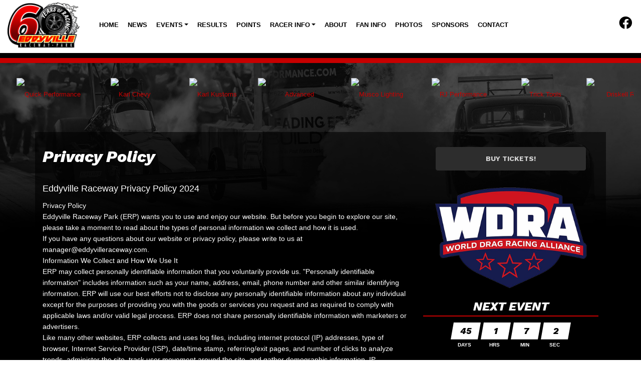

--- FILE ---
content_type: text/html; charset=utf-8
request_url: https://www.eddyvilleracewaypark.com/privacy/
body_size: 41620
content:


<!DOCTYPE html PUBLIC "-//W3C//DTD XHTML 1.0 Transitional//EN" "http://www.w3.org/TR/xhtml1/DTD/xhtml1-transitional.dtd">
<html xmlns="http://www.w3.org/1999/xhtml" lang="en">
    <head id="Head1"><link href="//cdn.myracepass.com/v1/siteresources/37067/v1/img/favicon.ico" rel="shortcut icon" type="image-xicon" />
<link rel="apple-touch-icon" href="https://cdn.myracepass.com/images/v2/s129x129-R2a9zUF6s3cJjx722957.jpg" />
<meta name="viewport" content="width=device-width, initial-scale=1">

<link rel="stylesheet" href="//cdn.myracepass.com/v1/assets/bootstrap-4.4.1-dist/css/bootstrap.min.css"/>
<link rel="stylesheet" href="//dy5vgx5yyjho5.cloudfront.net/v1/assets/plugins/fontawesome-pro-5.15.4-web/css/all.min.css"/>
<link rel="stylesheet" href="//cdn.myracepass.com/v1/css/plugins/fontello/css/mrpicon.css?v=002"/>
<link rel="stylesheet" href="//cdn.myracepass.com/v1/siteresources/framework/css/bootstrap-datetimepicker.min.css"/>
<link rel="stylesheet" href="//cdn.myracepass.com/v1/siteresources/framework/css/components.css"/>
<link href="//cdn.myracepass.com/v1/assets/blueimp-2.38.0/css/blueimp-gallery.min.css" rel="stylesheet"/>
<link rel="stylesheet" href="//cdn.myracepass.com/v1/siteresources/framework/css/responsive-base.css"/>


<script src="https://ajax.googleapis.com/ajax/libs/jquery/3.5.1/jquery.min.js"></script>
<script src="https://cdnjs.cloudflare.com/ajax/libs/popper.js/1.14.7/umd/popper.min.js" integrity="sha384-UO2eT0CpHqdSJQ6hJty5KVphtPhzWj9WO1clHTMGa3JDZwrnQq4sF86dIHNDz0W1" crossorigin="anonymous"></script>
<script type="text/javascript" src="https://s7.addthis.com/js/300/addthis_widget.js#pubid=ra-517804ba5eea584c"></script>
<script src="https://stackpath.bootstrapcdn.com/bootstrap/4.5.0/js/bootstrap.min.js" integrity="sha384-OgVRvuATP1z7JjHLkuOU7Xw704+h835Lr+6QL9UvYjZE3Ipu6Tp75j7Bh/kR0JKI" crossorigin="anonymous"></script>
<script src="//cdn.myracepass.com/v1/siteresources/framework/js/moment.min.js" type="text/javascript"></script>
<script src="//cdn.myracepass.com/v1/siteresources/framework/js/bootstrap-datetimepicker.js" type="text/javascript"></script>
<script src="//cdn.myracepass.com/v1/assets/blueimp-2.38.0/js/blueimp-gallery.min.js" type="text/javascript"></script>
<script src="//cdn.myracepass.com/v1/javascript/v1/plugins/50-countdown.js" type="text/javascript"></script>
<script src="//cdn.myracepass.com/v1/siteresources/framework/js/components.js" type="text/javascript"></script>
<script src="//cdn.myracepass.com/v1/siteresources/framework/js/responsive-base.js" type="text/javascript"></script>

<link href='//cdn.myracepass.com/v1/siteresources/css/37067/v1/layoutcss.css?gen=20260121134245' rel='stylesheet' type='text/css' media="screen" />
<link href='' rel='stylesheet' type='text/css' media="screen" />
<link href='//cdn.myracepass.com/v1/siteresources/css/37067/v1/customcss.css?gen=20260121134245' rel='stylesheet' type='text/css' media="screen" />
<link href='//cdn.myracepass.com/v1/siteresources/css/37067/v1/printcss.css?gen=20260121134245' rel='stylesheet' type='text/css' media="print" />

<script type="text/javascript" src="//cdn.myracepass.com/v1/siteresources/javascript/37067/v1/layoutjavascript.js?gen=20260121134245"></script>
<script type="text/javascript" src="//cdn.myracepass.com/v1/siteresources/javascript/37067/v1/customjavascript.js?gen=20260121134245"></script><!-- Google tag (gtag.js) GA4STREAM --><script async src="https://www.googletagmanager.com/gtag/js?id=G-26SCJDD2YJ"></script><script>window.dataLayer = window.dataLayer || [];function gtag(){dataLayer.push(arguments);}gtag('js', new Date());gtag('config', 'G-26SCJDD2YJ');</script><!--Infolinks 728x90[javascript]--><script type = "text/javascript">document.addEventListener('DOMContentLoaded', function () {  document.body.classList.add('bodyHasBottomAd');});var rnd = window.rnd || Math.floor(Math.random() * 10e6);var pid744229 = window.pid744229 || rnd;var plc744229 = window.plc744229 || 0;var abkw = window.abkw || '';var absrc = 'https://servedbyadbutler.com/adserve/;ID=165890;size=0x0;setID=744229;type=js;sw='+screen.width+';sh='+screen.height+';spr='+window.devicePixelRatio+';kw='+abkw+';pid='+pid744229+';place='+(plc744229++)+';rnd='+rnd+';click=CLICK_MACRO_PLACEHOLDER';document.write('<scr'+'ipt src="'+absrc+'" type="text/javascript"></scr'+'ipt>');</script><!-- Global site tag (gtag.js) - Google Analytics -->
<script async src="https://www.googletagmanager.com/gtag/js?id=UA-92878232-84"></script>
<script>
  window.dataLayer = window.dataLayer || [];
  function gtag(){dataLayer.push(arguments);}
  gtag('js', new Date());

  gtag('config', 'UA-92878232-84');
</script><link rel="canonical" href="https://www.eddyvilleracewaypark.com/privacy/" /><title>
	Eddyville Raceway Park
</title></head>

    <body id="privacyBody" class="  bodyHasBottomAd" style="">
        <a href="https://rvbvm0h9xk.execute-api.us-east-1.amazonaws.com/ProdStage" rel="nofollow" style="display: none;" aria-hidden="true">API Access Settings</a>
        <form method="post" action="/privacy/" id="form1">
<input type="hidden" name="ToolkitScriptManager1_HiddenField" id="ToolkitScriptManager1_HiddenField" value="" />
<input type="hidden" name="__VIEWSTATE" id="__VIEWSTATE" value="yPykLM3vYNAHazrQtTpOyRqy64a/YvY8hRwjMCfJAUsIqFf8Acz2qsal98Jn4MnRWRK/ntHZNCa7ziiCkuppEDMEzGsirpfchFhzaezJKFX33l4VQ3J19aufo0S/j6KrWrqeyCeEXIHk+EWlEs6tqm1zTPWbw2jcbEkekjQ47bE8bueB2bYALK/sYBFQOpTw+XjBUG3XndTE5vtpbr4zwTNsI7nA8qDlPlwvxoK/xkbPGX3zInv8e+lOc+hOCEdzVvMtkas4ARl8HtqzPTiHxBh8T2wMOJidnz3bb8npWhHUoUFwSmDSVWkWrufQ5hqdvxKkGI9427fZtrbzNn0l7naLLqhxjmfyYtonqvRkhzEsDL6qp6JK1BmDZTmKB/a/a60QeoglAt69jVlXUv2pacGBhFMBwML22lFryJP1fdFlhtxSjEtAP6P2ZieRgVdx8n6z/GaG93QNiYAa2rRz3JLzskIsKPxtSqOm0MbSuDJ/DuoTc37eNA3sk9O1pbCF+gTuuO70W5mQ2oHTuEmxRNSMwxkY2uNMB3Mt9rFF5SPx3gLXX7Q/lh66XL9lEu793aSXn57vJkZxMxiFUH/9e+FzI+vOPXYEXtWRMpY6XPUeKNd3CgN62almaw/GNInhmSSZt/UqFdMAzWned/laY9exBwQ0rvZn+0i3ybQawI2/dOd0WRBdbygyvhP3w0w3ayvD6x2BpD7JtJGQdKnkuWdMIAiIaIgp5Dok2iQMvkKq6f2WFngFbZ94jNl9p7paYhqSao1wdAy2tcqAT7kfWiUh8LXFEhYo4SN2o2r9IScrwLFGB5c67Qy5kkPgDWUnDXiPTleAb4/[base64]/ie81MJlQAwjheXb3WyO6Jsfb9/eDJZWAi9yYB1ClvunnKQkXRoKXkPebtRczsCvF/KLdiBAWsx4CJnppM3LC8FZ/gX+YHJ4eKDzSjCaSEdYj54WBcn8ERMIV7lCYTBjT7d0wRgy+Nq7v6DWjB/HAYM1lUKv5BPdzFKiki9eSdHbxj6r2b2m/b0X5iw70NHV0ja4RZChNLDqpyHcrYcqxVnei/G/G4dxTwM77cLjb9HD97eH0pBdVRBvLxM/xasXOMVE62MStV9oPzPj3jVn/sMjzckfVV+YJk90eytZyMObyspSI4TZTG+CZyGuUAZQqfveZoFm66MUjIAy/0uwrCmrihG0v1WND/nV2EjuUK/7dSJ7BuRWt22KmQxfFnI/m1r3m81I85YpcZVqjamcsA4ujSF32Sn5YafDkDbzDfoUudGf7JOLHrXIU6mWSsaZloVYFKkcVzl01sp/ID15DYJeVp0ptqZq3z94JvbNJqY3TyJfYSHrLBKEweRK2Gt9Be0jQmoXAUne7evtGyZUOuEzworNf0MBZDOJGXV04c1kbcdUgm2VWKuS1zQz7S5Af5ti8LlJcbeHMGp6iUeTZi5yZh+ED73IIo0HSKFnhAPY0Swkoyno53Xzp75SBiRVcDxYcNGHZmM/3yosq/wH27R2WWNGxoFBHL08XhymHYX8VhwbTuLZs0HIhrCfHq81j+/L/Dhw40IT89Ud4HISAk9BJXX5O19mcsYfHrI3Mprz85IuxJbOE1iBr8gte2kHT22KGbye4p0TLK2m0QEMS2HpmbXeAlJEaJfHJNm4/t+1CIa9MM/XHI8uniQ53bunzqlwYEnLsREr6Yga7k6pZ85aCOaQHFrAb8gsu5FEjhm3EZS59o0h4CpQbmoNMGzaB1Y8ef7G5RoKF2BwJut69Pd8GOCjuJn8OHZixBgLL26E2qXkP/kWLOTdIcg4cxh2ZSzQbYyj9AAgbIYBXtMNAkA/IFb6TboCkpkg/3cFb7RArp8JRkOAmY84ezmbvGRE0YVd2Sb+cNAl/jdQ2D1fquUGnO5oHL3e4COx9GhpJ3pmXh+3eMqS+Ms5FO7bHOxj5/tr8DDMp5tTIbbwWBmSwda2PUiJ0fML0W73qwiosKWnijfWP7XmVHlPqHwueR0ETltrHdZfdLvYarFR/KUxSRNBMrahZ6m0EY0I913nz7gfy+ALtMQbl2d6R/DH6Fx3D16Eh/mTBqSF8brQ7ErPcP6u+PlLkL5n8rJJfn46miCthlNnbQxIte8JGFI+PnloHWDe87XKYHG5bTjQmMCIwuF3BA/GSHHxXNvw8QcZkkGya06Y2KJIEDSJBm+UUqApfuFiUZqyB2IMJHLxWCZs54326ETI/NGYuPxNti+esFVm0XpBKtWjmRPvY3UmdS1uHYuiisb4VRn8MhY4EbIygNdvWe3+umiWs5gNg8v5Yv3f30VjgFYDGqjvFiGBJWEqJVV0zqyMXS6MoiYnSUWdTx1l4rL4Ran3j6RUpAcHQPXO7eoM22vF/jT0H1IdFKFEPXHHmClO8dFr+fFHEdAZjkeEyez4sWhmL4VuxtBT3G+0GetwZcOFgbzeU5sIA1K2Baq/HB//A28jAEmzZQG29JfvrpxYgC0V0CDSfyMyAAIHwUpCsx6HWEsqah4T6tDSQULqFAkHeSRoVPyP4kOl7qP+igtp57JLdea4/edURIMtblYGWNw2I6LBTCcqWK2JNcAMoQ3cYTEP0z2g3CwL5jxDbxrpjBCP/M+dgxzxDI+Rg9l/xKWutjyOM3oDQG/bGAh49dC4leTIWPjnai0PXLff2974inAkNXI3g0Yas3MtL914If+eu+zuzsYZFmt0oZ5alsznd6coai7/HjoUNaqdg8yjaLugt/pYxmdY1FeLdrQWdgFfa9UFMjJl06jh53oBulG0jqdYx5kUVBuEXWYC523ctF2nj9Lg6CE2B1+W8+aEsJu+cLLtfpBr4CNUMqhHIOXdM2Nlc8iAhcKeQcDCQoyPPvy+f0uTtg7FUfzWLz6Q7WCC0QDXLiBm8FV+44uxTlZZwNWe/uzpr3+/n/EF2x+G4hQBzInd0Rrw1m/[base64]/JKfKMn3D1InpZIXSVdWXTm/FH60RjCLIEvzp1kx+K9QwD+f4CAQYR5o3+vSpECboPI54vT8/hAHu2jNUaeprK5W5cM4dSi5itJS5ofXQV4/0I88ac6b4T14Jy7LPtqDT8nSofKoyabAouohxIfHrLvmYzn5BTMlU+GpwP2VBYHFDf1Jckqa6R7PtKC+H4iKCnZ6JiyvoOHPsH87+rhENN2US+89VR5hqPGrPH4z9ocSZVnlDxgfiOUfdfLeEue9hhjA/i1BPjbiccjS/i9u7wTg6D2CgEC4uFH1ik+0ISXyr0TcrniLWKldoOmWkGHw97DJT26loKvZHE+aEMaUsZ/JvztpYQnZsMxoRbLii9gQiLi/4lAL1E51OnbEqN989RckvnSM6V541Gy6x9dkGmEsnz56uY2FF83iN14sAS841cy03Jl7xAzfy/AHJoKT3IB4ejBqSHtdyyR8PUcFyVk6NfjaF6950G5A7SSDmZ+HKVN7sIhY0JR6xaosDuM+/c1YNVBsGQobQ4T5R+IYnzqcOKTEpA2kKqJd2rwntNDKRq/907Bnmb0OaijBigJgdajQAfKrDgi7kZdq3obMMTphi2HI/an/ZIkPWijC0FjrSA5/2sc0ham6AAuY0lepgkVJM6vebvQhnmXS8+2COVSEkCp2QcFYEfGf3tXGag2dSgkgDjvP/ZxCW5HiIC2MdlLpPfrLzlLDGJ908Zkk37ju0hGGiuzgKJa7uH3c9cjz+5ix8SpSr4LwwVn/wSo+jmD3Dmx8tJxP98+1/+WeptoVg7/wH7Bbdkx6vzIll0AXHifGsLGNZZTmKh5cWmQJm/[base64]/[base64]/rFeeCxsk11beJfzK6xA3SLNbdu7goCGDHiOMXZpygDel4n9q2jMT0Xi3A0+46OwitkGmjGooMX0zDcgfuP3DXkYgF05jz+DVN8pchD5w+ScUv6zazkPLvflmzfbgELO+BqqzgEewZNme5TgjvRtaA4ZtfN340mtYpoiK29oG/oPX5OBkufR1h7/kKX+GgVWeyY8ktc7pABM6mWEBrU4ter8FwP450vwYoHsZGfi9SmJXE+Wu4NwyH65NYd6KQnrEV7KMPAPLtIRAXs0jJH7jUuxP1svrfqOuVNxciRb4rKSZmSIf3ws6Z0jgrTnQLpexKTksOvEf1BTYqu7ejDndZ11jFo8Zv4UvO7p/[base64]/CR4UPRDPdlU7zOgP2DSvnS+slHoMx38weusnKp9dyCQjJ+6ezbsoN8oPtp6KYeTp+uQVToxWdviSczb3BuPG4ggkltZcmBV2sXwNoMDSn09pE5Fp+fXJBdIr6eJ1Dzuh3DWEIU/Qf9qvml8MdKhxX+r0qQwtP/vR3LhoAETFc2vQQkDA40SdAaJ7nlC2WdfYoC5mFMdZKExuMyO+xuHPvVNRpmN35K1gIfZhGnLOB0pO1Sboh0s+VC/SxVuuYXOziINn7QhXEFxZAWqTPLlbs9oBFJMflTi+7RbBvDdk3n3lSY/8N77iGPDr2tEr1RfYRvjmCiWPAzCVpWZY8NqQbwQrt8ENwKLVX4eY1oVVKB9Q0InYecLunTNmpHZDc5W60flvdqD7jJNVuC9IqZ1IsUOyTyryTXgX/t9W5wnjEJFSavCVkOc3K2KWlgHp+jHiyDnJ81yvW6NO0+qezT47IpcYetwAUUeXviyAzKazys7wX/68owp4KSfdRQY/dOzw0WIIHLa+ddjULzAu2adLMGqphWuG5cYcMjA+0i6/eUdTw5dm2DWlhSpCOhP2WvBhbEhal0QsxIYBUfB4JLzBtbbYaUsvMWrMzrq5QutAD+YzshbttZgHLokWQSkDXDfCwoLyVHt7KmQf6GrXLIjFoQrMdqinwI9q+vTswfDtupKirUYHQNNnYpJ/ernhEtB2IDm4sEgNoZ8VjAEOnJyDMv2654WQtaO2bsBHvVJ75d5k76yQLSG8rTq001p1y6GRMkxTYAyxevNaPEAmKJJ3qovpUZxcQLtTEVDNfi5EzNmIKtVuHYBhZMxQXEB9ZhllD09F36I/2NVimWZB4qHi7vfi6h3MwMkumVxnRaNm+rfu7NR3js0QVNo3jZCpfsH9Oe771uXVDmQiOgtUoeLhnwXwH2ytEVpY2QXl8MY6DITOIVVaF0IvQOqEo8XodAT53h6YKXWHU+2rm8APpktjIWEM6Cos9/RLVd3sziVLyuCyHnRuQGIgEqvweTyiVBMwkAxLmVOkSbMxrOL2ytXrUcEm2kZ1n5QGzq5AyQAkxqjZwyC9f2NFBZcZlQOJJtUZykyDAJR/7RRD8sUb2oViKu//1jnBoAAteyGnlxopPoxkwOGIe+Hn3Yf9/QWFTtar97nc3g6uZm1W5QDOZ9IPBhXeUpCcn894Quqf8+VwqF7jjbKz3Ki1aHeK2M/pcu5PXjM2t/1//4uflnZUmX8j+sW06fUNNQS/s6D8PjE5JYTmqZWFguewya2icPQ1Jtux59Dxudlxs0hTCIDkcfTetcDdxHKqwNF15cvsBp36522WDsJVhREFItDGzBVzrQNXWNhpakn3Ic4vkN/uBJpxGd4kDWrFaZ7JyNJ26HygKvwgUY/KpRNu886oKKEF2gecSG1zV7Zzj5yMlUVSiHiGCgQbX0oWqmOik2k5OikEHkBp5YhXxBdMoSsiN3LvaSMpuNiOZagUojylEufha6k0nnXve7AcZSe4heflqNLFsih0LVJxi7/aR4OLK0IMvI9EZg3VvyRdun8kdCHXa+jWs3ghwotT8pwReIjD+OUliWjBELJ92Ax/fq+ZpvQ4Psz4v6RPJtXDWeN4ao7nx64YPP1rZmw2xCrvGdnaOq8bvvDohup4YDDPzK4Y9R2GooS90Ei1ylRkyXonFYEyT4mXylkKPuH0aWaemPl+CMakMs6pr9+gqm+Q4cc7fAnQJcqJQ28TIPY3tLDMHhi8l/U7cJwSnwl3FKKP3xwRSKZbgHiVCEeLZ9bE7ce+VIga+xTsCr9TZIzI/BY263tQ+B6t5WsIZOnCTe/h8uFMc4cUR08YSPHQ3qD1QMDs7Ndu5wCC9F3UwNdsli5hkyAXlWRrn7BupPbjgydPmxtvfei5cuIsUTJcKQFvRDm6DFViP0v78cwGzmR+7UlR/+Kpbu57RXPxASEH4J25vGEb5vLrlLgnY1pvc04EK1viiPyOvN1qhFb59d6dK1keRoEZ0vOMEPtLUEwEUIvW5nrjZ9qFoO+1gwFn814ovifbSOG1D8JYXu4Dhhg8xdQeU+dwkpKqBiy8WmKrV3nyqI66Kdvk/FyUibNv17uaxNLTbkjA6lLKYTKTtFZxM8R6LzFIGONtCJh9R2a1OJ0NK6ou4csZ5lkjzMSYA/EWlZmNSb98GUjQmZE3cL0G3OZDs1IFVNe8a2P8GhrRXpbHkexTSxVUZ+3ECkNxqzujY2XcQVY/BBNhfoAVA9WFcFE+VDofYuJL2YmDFpjPQgFma5iS9EPAsOdSdyJ/DBCJ3aDsBCKPv552Zidj1c9AwkxX453S5D8M+Rg8kbcqcSp4iU3gNSVD5AFVkhO8YUGros2HAJoOwv7os/BkatEv82lzOaqGI45hG6szI7/Caicyejik2EDuadEHRZNaPdS9DAHkQujeExA1ICmjcAfPUA4gvgP/fUM/3YzceZ55a1WnivPQC0EnJpbugAYTu+loDEBzfaujIbsAx1J40skMQCkHewcrtYegVpZxkm35HFkuSr/iNS16NWMRs7nBHLNxQYsQLRTm8ku29GUaTwIgcqCpPN/vvrBj+cVXe+iYWayeLWZPR7L2dRoHkqSI5x2PWtPbka6kx5OEJqBOYBHkPKGTKyRe2gT9x5pqt080J2uOqJz04bg34O5hq7Agy6YKcO1MhF6ib+NMFmkL6baambExgrQOlqjjzsCOaxfqiG0KWIiQPy+gCsm6QyiTX4W2o47QT7wWHJFk9sdTT/0+6J9mvy2EW5NYxsJK5HBoaFUqpGNV5X4nfDtJjRLzn0GV/6pCJEKXzYD99D4R1RJExXP5NSCPbDAuY/J0gxwYZELoi9ALUdwV/UebN56jEKcW+Q5yQ+1YpOF2eiX2QugT1oaEBWTmOXnY+dChjsSGRhh6o0AO8QRuI4WILRdSdqPQUdHIeodeh5kSiqXMQ4QKLLqymdlM5luyRLNL93oaSkUE7dyDIkuh8cQzxSA71p5A5fOu7ZkVR1YZRr6UehtklVA4puPqzG/R+zKNm4sNWwZGS8UO7HWYw++S1E/zbZKZifAX+5J1Sw3BYsoG+XxgcG5XCydaSToT5boJ0M7ltcMg7j2dLzEDmk+BiVzvV/wDC+/ukPfZ7dqGLXFxY4maBDsBybDqAc0G74gkMl4ecFp7wUd4RCldu4aU/DExjDOYLqKJWs1ce9NaOEQ9VRvP0D3QzOdK+cg+rVwLeCGzsfRxNv68NG3rOGFwSpRRys7Dn3Hhq5+/KPLRWw1OpHqm2I9D7HTw/wcCv9z+mXmDbT8KH/PR5eC29Y00drhvuaUbDwWMk7W0IaAW1fW+ukjIfYJDesfZ5M1mw/3kzl8G4ZPzNebAa2okUY9rVhI6W/dS3xV7XMlv2cOQEOWmiTr12vOSTZhpLcG/R+92yTyyDb5KZIWm6FoYiHqHyEx3nqJVtnb9Cir7TEXkS7wlnpLO4mn3JDvxLB6wAkWi+0vhGyMtGntYLJICrjdygqQyK4L3V54kyqd2PkkwAPZ8Z+lebByk6Rf+MXXpUr2M6bZWlO8x6yMvKVh/pZM1Tq2HBhVadk9Nz057YTwhW0Y04sHde4DwKQbYr4XejWXyj1V1V8rVnwTx3CQUgbrU/c9Vk7vAvak1op5aAwiLmlXgsocglj8Y8ernt7ABAo9vZOJVmRyJ9q7CM9rbRMctrz4GScWMG6Svt5e3+esGRc8ubmeDZ9XN8QEWQWiMBNEtZKtyeHaInYABOHbP9rIoL7A9J2N+v7Ul8iT2ieK/2h6u4Oy+f5SdMhBOH8DPGJaxsJbFFNw3zhv7pLaZF/i82QVePJleYK24MWaOpHMYwuE88zfqKnczzbuPy/wQUOGkF6gIiEHTEiaXXNRe2LlHX0ysrGYDxRtOQcCJnnKoUOlNx3QUZaNv4QDq6AowXy2pIDGeAiDZegmlyBCkamoECvHlXhfkCwYaWg0V6upNavemm+pdPvibXj9ndJlmRImvr48dvnl2si1mvG9mWO/mf7RR4JP5NJyIu0TWLw3QqSQXYutfM2VGeR5EHV1zHVp3TY7L6yEF6ryO4pYylTo1qCesDpI1d/pgqMR42F2oDYQPYGZ1iKwzdAeEjRnVbDHfiwAq46hm8mspF5sb2t+G/EaHZhcH9irBbyeCHvMn8igXtDyu/8pzrWQ8y7RdL5DaiXYtb4kRpjHJUJaPCwMYtsnXzRqFf+9tz93w8NjBExzgYtus12ZhpRGjBucCPDy7SiLr1XkUZWmzzCnQZGcAm4jZSu9U6jfjk+znRc2mAeV/lvuxZHDy8vk/hIRTPaqiBZ0EEA9xYOcVOHQsX+NWg3kySzjLYbVlBlhLDhOpn6iIpd65b2d0/ece+wHjkrL1cmwXsBSSvM7Qyf+3Ui1YjL5Owg/RG6v9H7xPm9YtpgzXp21m4XhyxcdwwMGe5ATn2/WOmc6KUqWUinNIeDjTGaDAsPwp33QiXjp+H2BYTRnDcvVXfcE7GqDkUZIdJsqdnvl6mM0OeZIzmGn18Vfe3nGHflRFHAsi+xFarDYq1huuPVxn98HIVcrwhNIKuZA1GI5N9Fn9luO5KDNlxff4z8/UzYYIjZK7y3xTW4Twb4N/D7qNdP8vVjtwRBKingkWSzhdu0mim28LhJaoQOEIB6rSWeAws4WAqiYHBfcSNOQJjZAOSv3q608f3h4TfxBetJqndBPeeeH9JuyMkVJe/9O256SahK86/y/em7/KD6VjR3iXnSA+ToR3WQ696FX3J0EqyrJPGfmfpmZsNqgCYyYfUREHiIinkDYyVE2TafDYchNznfY7sxswB4bhVkFjywd293BqJQqwWsqB5Z9l9hSxTqzEd/WD+TtJuIQuU1z4J5xSUdR/iHEi5rqo9I7dFVC13Pif/SZ9XvkWEMb5O/3MxefOcK1cqztKqaoOpMewz3SALxDHVrDG3Jyj+4EWX2L/Dtiyp/5FFmCAV1CLzVMZNr9xH2vqsiN6raz0DD3ljeml3flugtI5FI1JKP8qk9caA+ZdKnvzv1aNAhk7CYrqePLM8PP6cNLr/I+n7z3imR16iUGpDwCSIM+QW+UZGQBrJPdjyn+fboN7QfKlJSItRsAQRwEq7vSxH+ktfS+09rwMF6YSEnhUUpJraseWfY+dbj91lrAmaLMkzSYQmAndBuCnHPSYfiW5Ds00O6sBYkJ9h/KS+m1jUazVOS3XztGZbg/xURcZIIAsMhJ1aezh1JqeXbqn6sY8g1SDVjukp+gzP84cMvVeHeH5IZkZiVYJDVjD8ukzs/SIDAIps7r03xHFA50p/RqqTT0Aixobx+1TG4iRmuSGTwDhTHwqpOok2Cu5kt4LJ2i3z3jNqeiYwSkglNarcBfJo/G/SIKXFXFE+GzACDfQZJ9CvTB/Q3zBHUj9ya3wE3pfcmzI+1r1F7qGIVe31CML0T1mcv+HPRfUtNNW97YaizlsJdR9AieCnE6cJHTWrw5AI/+wAcJAVeGj3HXiuyNFMuf6Wn+YaQeaqnXWMncruICunAeJGzoK/npKXRdOJYMfPBvAG4B1eo4RgaCyFbJduYud2atc6/kZyf3hLYrHpcWMywBblHZCePsLTDLz1o5LoDodcyMEJhydW7a3f3ugI1NTMkm/[base64]/TUhbTIDM8gaA2y8SkasdFPQWgNt84PBis/dwR/DHGfJt93U/wcS990ohZteP1NA/9AhBFAjvg0/7IjZNwEyxshOhRTCESUpL+nPR+OxBzBJ7+/GG2dw2lepgqkVQNbwwdhmJNh4uchgUkElXn0ywnBAzRKufykTzzq1lKHbWege+ehDRr/hqlEVl0UliCjp6laYlUDwqBgLG5gDCeCm30XD6oTD/oAH9TJA+DhuEdOl+gU1fqzAqqdziBb6oGOlduQMPZ4sjIIvqJt7KVyjp7Ro1NfMnO5ji7GScOhL4sSBqf0GpE+z2Wc/PLZaSjZQ0GdiLOhOOIfYZfqZI3JDwm47prp2w4CNqJQUvPbPq3UWRz9AHZslafhyFAIAAEatjBvDazHGOodrPm8Bg38j5+EVwxmCfoqiVkJFdHwQyoVAnjSZoIA4XKFjJtOGdzRFY0iouBKc0+lAKR+NMmivug6YAX5PPxNBUqA7iCKkET3yMZ6O/aRhtPx5TgtGQwiCJ1QvOljzSBJfUmJ/AR7Rd5KAiCCu9A+R3YotP7wRUhBi4xnJFC3eAYAiSsVbP+BLlzzv9nsgYJyeRLrpATOVkQHnbugfDiU2NtfIfd3vStdNDj6ajM7ySSFIk12XXMXWkw/3liRfUSAmiXi80dIFkBqFLrBqwrVXdyhHprMRuwLC6VOsw53ul3aGdMJv9+qNvHs1VcvSiheOuxuOetS92VObFBgMSTI16QpY+8JJI+aWja/BFHnq0k+KqQ2/qa8M8yaszfihcEHAzthfhvlqyIRwB+YLp4GBKD3vxf1I7YkdnnWcocl0t7vRQf1l0ky6qIa+RIovw0Avvz3CG+tjMZsAoCSzosIXb6ZmoS2x7Kq1KFYHfGCi44ITcQCgcnPDur+uWp+Gi4shaQm8MuksCTb2BzSoT1qHYpr/m28k2qrDeNUVuAru6f+8UejiK5Hs+E5cOjB9j2VJt0iPaK41CIh/QIoEKc7QWOwBMqdtIyfldlhP6XUHCJjHdL2YVsKXn7e9XYsaiL8wrS7QvHWO8aasGYcjtaV3Tk+XMXSfoErkBtdZJ91NsocEH0vvjZF0Do4TmGSfi7Kzi+yQYLWLMg8zfE9lcnvDQf867I0ndGKqchcaWW/GhCyTc7NRXFqmWf0iUDXKk6+bKxzxgiOs9Lt0ATjW7wV+YMSArCkPsRMnpXvj0LgY+vdZLq6wMO6j1UjgavSqLvNESXNysNf2SjOLk//BD8dwZrY3iPgkFgx0Cft1YjLkfZa5xuZJ/Vi6Wx1l8YoH6UOynH6q5JJrzZpt2L8PJXMvqb3h9nb6YoXpJOwZYPM+I6vXWFXGXd7Mp3jLPVzUZTBLkQn49xg1Tm1EflgxsC8A1asFTyFzN0KN8Q4sqydCBF+WqfdcbFLC+SGGLgJJn/fdQkz0YBY+Qa7dz5yVG/7gAH++/wSk43Tk8tsDgeWsm9iit2fJLwzyXnI54a0kdL89+ZkbxH0W/heb+PhCoSw7+Q4/fTG1ES3xdmipd04MmpspsekHHIBjEKT2OSDEaGQWuiWVWLDQHwlL3AuhpsJguApideeo6zfANw0J/Ad6W/wX/ZUHneNOnVC9uq9YF7YWQqc1RVWDOgwxqjOb4684oJA40R7wXwNYS70c4Dz0M0e7TyXVy1T+pFV5ILFG8S67qtw0ictr7Cn8XErlcF5vd9nez6m38+KaL8dppq6TfqDnirv7FATQ4u/JUO2/Hc3K2hCsKOfcOe4/rPg+/PggQ9BGd2eLWSm1AqmVcU/ygW0C8vItR7eZpbTmNz+09auJ1Igq/11AtkfI7TcH6cOVnDWwZV7eUYlbrcvND0mfkUNUUrHm+siXtyXWG1vcDJqnWgpbdmxZCh+hNHPPNpa2HZ2PYUvaCxo0xkoGGkDyvc7ZRhgHI0TLWHHBZGNWP7B9xcw0M0or6Y9EsThlraSTbRQeCGkCUeGIy9mfmgYBCF2rr6xwnx7PtpitNPtJUAW2+U/3I/gAQEWcD/ptiT8P6URNmw5zVyDqqN++VRx9mgC083zFPtGtp0J0Vnod0Z4B8gs5FMKPmmc0iHDcaTs4C+Iv+LOmPjbbusuLXxKsB6ik+MTeK6tu0KfUiSBM9duRaQXlK98U0048uqtBZttdDkmaMY6c0R+M46xltsN5Zp22/gYso0SO382ukqaRPZL/3St7Nk4wPk+p7iv6P2LaQyoCOv+rSHCSKMJaymiNMlsG272HEHTn3sj/FkYNvdSEMZb35y2RsoxhNWQkTu0RGAvQpNNezcGXctt7iBV6aYt4M1wD+EOKB2ocrpUaa4SBGPyHoM4FtyCTI6f+ePG+3UXx7qS3IaPT2CxqS7HZz1Wt3cfTB3dhhTDLAFHoPFRyFQHuWXBElFKKaiclJAnHeSpw8FC/7l/oL90F44HB6F/iX5caoAknT/2W8FpcPz/MOShFu9EdWNa83xkgA6I/79i4T5riLE0o1vh905BE+Lh9xndQamoSkxZvOAxC7wyKlnMUHZDA8x5fyMHVkrHI03fblWjJ0L3CGfAzetRmQfwIQjTS0LIRSRBQkiwLjZfR06WiLxPcGdLJOZLou5bXmJWqV/nSVK1WSQjyRG50GssTi1BkXsZoc1exeelgvx7YBllql/5gy9kf0af3jfBhNpBj6A3OZBU0tLecjsI5iVFvcWtP3d3a9gCRm2Gyle3elDQsvkD0otyb9C6vodS4XD5fhhxRzRmJv6BCem9MPwN47B/levfprMFizgcY/21onYxmhbAXkU6WNe8PB/[base64]/xUM40RCikl5Yg9MFEwMXyVrciEmpsQrvxH1UG0DYLf/[base64]/EPQuvIbN7bVC2Ct4SbEvh6xFYZaoJF0kI9zcpA85jr421l3YLY56utsbEK6jnaVoQe9XyZ3OelJBH+U1liZ/r8W5/xMQ2oZbJHu1593rspHsvwhVMJWm2Ppwu9KNVrF2rgwa9PYBOSxCidJJgYJdNREP2XM3oOmtV9oQM9ja+AHzl1o1uxpxeem1n9QmOEf4pQ7XfkvxflGKf5E48Ke/QPnmDG0ZQ1IXiX2R8GcOnSEj7mBh95rmAul2wmljNl50YNtlFSkHgACN0kvuihBiWoXbtPSAdpbrd7kp0W9yrbMs4wKxO+1oA48KOKE65lx1OrB+w2bQ2j075eCq9RN24enlcW1UcBh5ULNxFEWfMykxWTW5fNb3JezznJioWfU+V9le+5+q3Oa5EFBn//9iXwD9ZnOl8A1KusmVQfvLK0HQqcNQ/i3E/vwuRM85HVhAuv5YK16ZI1KmVGZ26pZdA+/pdJWlI2WrV+uPHhjCxRZ25AQo3tQjabaRFrCy5n6DzZhZNnKQzRy30r6QXp9gOfVlWYtn7I/O6iMIvxv6fr6i7wjZuivTqPopPqTcwNgW8UFDt81cSpXz+XcjgScw5MT1qUzoICF0NskGkVE30N4/5qtES9f8JGQNizwH7P8rvC9OajEoCdfdtEhgRF7oZbUhSjwvO5fwVK4sSAY4HKhSrXEuVfcgsT3FOa3b4wECyIhszZUPwE6Y/CNGGHkecSZGDahd56lbdcql3oxDybNlYkDa4OtQyQEHzn0Dqi/r5yXzQpPNwpow+LOs7PZ+/g0PBo5htlBczLaGM4nsT+5bxtKfHAcXVL6uWEa6Dc1p2s9btDTEgfJ5ghxx5pDalmQF9GDC0jseltKU12ad6b2zN6oSi+0+TyHD+pYxU46c0oc+tafY72zjuMMWktZEANAolc3cyYuIPo/sukNIkoUjvvGMlYzb5QwfU0eXkVRAO5lvRYvgea0LC2xebmzcWxCa86nhLbTzYyTpK5zaNARMGo8kirhHtAu2ubTolwo2QCflR6qiW+lUh3i+XNieKEEPu3LWbCbMiwkkfJJdLiAGaL03FibTsGadcp77eGVTAlxaNtw+3wrU7fNMYch3H4kJvNf7olYoCXLS/21iQ8BnxOCvlrzjfkKlgeKZ2G88ZXQuZ1Y+E93Z1e+AeJ4QLjXtaM644tX+k3bTwGFd1OHTqx0zU7AvSf+5EFORdv538CqofZGNOW1UiqknEMgMw9+abo2Wo+6x76RorW/f19sq/PRQwglpCXXVFfA1TbEsjSl4ZUMW8LhkgrLjspFNap8nc4QrYvqwIKGArJ/z3DyfExFfwt24xrAwM33KABJFpPTwZmSji24msW40ZZIEu/Zk9tRVid1ZPqRj41IIsQrqitA66vqIH254sHDEFcMFMOikf3yK41+CsnxwlRAuIOfn1pDzBHLvt/W6YXVxXHPLQbuP1OkUKHuz3h3atg1pnRVO2vZ4dFPndBpWNqSW5E3lz8SjhcHlW9B793DsSxxmpxaJKtFi+dBjBONOelJaj7A4KmlY1UznMfirV3oF9ClsjQUJR9eXjhD3DFCpEG93O4r9OpGXwFfsPKDTH3artjwilyWGnno3sJ/qY6/qGUb0lSGg2XffmZSz+DZHjGScZD73yZp3fVfTKqbgxqTTr31HTsgtF5KlzTGgn2geHaFbBgLCD2qQki5MwWJm5N/iwhwnszim4CdSVWFIds/XZI2G/FfuOXQYRoodBT2CyKuev4EqgkQaO8kAP6h3M+wnoSX+FS5XFJ7q8VSu2+l0/npbMFDyZ0F08eiCvtSvQwXIrG/hTdwz693QZed9FNdEEBQMSt/pZ6PNQWvm6znb75CMKdFNtNraGx3guAQDchzPnfdbtcG+VdPhK7U8y7jAECENqHDxiD7nUVajjN7qcbJ8ZfJ4KDDQ5o+U4qO1VhZYjjYUL9vakqwUkXo3JAEctXiRswVig0E/9lhrhpjazWZsmyM2l+wFCuWV5xjW1RYaXlHtFZZIjEMO0iXW6mm+yRqyoan0K6L3pa+ZxzwMt/6MZgIOEicBsh+ETZhZsruzcSZOeQ/RFspCgxsKkW4TE7Z4HBA6f38N2ANY7+yOYyDW8mwlWLqPdNAJ5qvQ96km/hak3Y2ZvLJ8Hb08TqGCM4ZZ6GGQht6WL8FYrYKPMgypiaBpYvrnlQwxJPUI00DbArjFKLZquc8Ypmw/VCuOFAFKEpWvkD24Hd0wYA3GpsiFNIumlm8/na9LRkCuUloLe7Ho0h5PeRv0zMwnhjvO82EhiEdvuWhIQt8lb85IzZIJXkCDCZ8qjIo6vD1MFZzLalgrvORZHez5xMuzl3NVkC1U4Pw04mdp3Eq5RkHTyLInUHIq3qXmzZaYW6hTE+2hKLwFlga3Qk+Rp4wzwaJm/HZJZaFntadaFLLx/Lkm8ZnH9Ifz3FVCJ92kLXtkb48Z629Yc8UjFcmolR2Jxr1ag9YpTRyCAymy0gREjTpKiuKbhWVRkrC7w1HpvOYs/Aak7fRaWqWdQ6tw8q5/72TJ9JxM2YJnL5i2hGL3uKwBwzwCiAM0/SwxXqcGwnJnLrIqHqo5Ah31XGoWWhz7WuV0OaGq60sWdG+1+ImCAcHAzthKlqGIB9SuwcUuRyHaMEQuDr3+gIFMn6MldjuGTjtUz8d99lwLlthEdhfCb5O+/rHdIvhs5PVwNDlF87DaJp7wbG5ycUD7M3XLuPzabaeutaapfMbIJqdrMGM8a5k0zVJr9AGzEUPqkrkrHJQzVHqRoBmUTrRf8yZKBjfeub2iS377oWPwAZxUdhybl8aE4ZE37Ck4iVbVkXZfpeI5iYzkCAAXPeSYTQ7UpF8UyI5koJg4txcznLX3/I7JhRqGEV4A2egk1j2SkgHvAjbzb+S7KR/hCEUbD/ukqjNgLpkWY191QveUloxy6kSUuZT/tH/9s2dBYyStndJkRh5gRfLS2pmsSpit6JP1n60OCwl+uwHsL91YiuYzgAyFyZwL1DPLZYL8FiKVhuVJkSCCe/PW3adY6xCFCnaFJr8spt1LGJYwjEFUcnzVv9mufyJh6/usF9MhNjgEs+fzCAD37a/Mx7E/9o8B1eq9MXUbHO5jc/6PjHoGQh0b0uOzOddGvn5EaksfUdccHIU+jtyYPMWDCAL5XNHFaa1jyBJlg6lQGl5iiiUMrz7GaSVspeU8r5RIZ6Dewr+8pdzUOzC3FCHmNAQxA8CBfJX5wxlEai6lJA2Eh6LL47U68ZSYargmtpmTbNOJK4/PkDCaBMzjo4SSmDELb3T644DTxfA9fRrjS3PrT+D4Y9pyrYP1gvkn4iv7ebVPlSK4FffxH6ycd8s4HJ8i4o0bTb/erHgdtYDNidDbiDpe0PlOJXJnj2KeSdVz9Wo5sZiD/KylSOAwAjhsU5q5OPuCFA6RXoDImmg4bYwulYBBZoCd1GTgEM94DLnPwKHnSMZOh2Tm3hYYaTYYtpmYtAhVqgDJgzOuaXxwgCYDvCRU+Urw4+vpnmkud67Al4jRMQ14xzmZsUquxtk/HDgqNP3r3LVBMdo/hOIgAoqbYQsX3aKjFOFZQpN9n5UIVal8wNL5cO7J2SrGs6GLDnm0yzEiPMaWL5qg199Yxx2BsF1vjD5MAjbHz3gU5qsTFpU8YRCdQLlEiooYikABNSKJgnHkOlbCT0pms9A1IgErBQXn9fDwcaJ0wqm8S7zUOSnD7Dcd3EdDkmXE/fDAqzljfzjkTBbskHlhS4fA475vx590ZIepglS2VAOlXbsKBW5tIjJ6LWTlEqhQPwZlSO9dgVjFoRFXWH8BWGV5WU4EfzNXHEJdXLCwMm2GUq7OZDgL/ZIFA0LL6qnLV/jwmjxkc5xLm6PtEWVxwr3iUdYQB21t10VD1zcwO+asj3WUxTWOiY8t/VEez2i87Bf/ne+9kF46Q7ix1DGr4lCPH/RHHujnZsoaXGCPNBQp4L3Nlm9beqU7eVaBQCbEoQE3iAmuGsXdrRtcatkOIYRlZLqkv8ZGZ1eTPyr8Q0bSWFaIaLBic+v3ZeD+TBbVMod0iqnWWI0z5CYGB8Up0rO1R01mPw2UqQNb2IodwI7Y2exChTeN2uJ0++JeBrWAqOER4UCFcNfxkgaNdh12FJ3tPC7JVZhzN/uiF4RbRbS3osVesAGuZBL4yqVO00Hj3jpfYRof7J69NpYziNcVmzhZQdn02gUssWVQhKZb4vZJBN5PtWA0Nr75CVpqolLXeq7KIapNeazoiiTWhAXP7FDEiw3HJkMFGHLhhNIMcefgaTInA970aA0c7gzdB6iyQzIBwQlxFOduSNwXzlEzmGdpyOsZs/lZRUzxJaEydVMlrTW5aIB8Bie95zgr92qSlOhUOvKrKmO3fClmrKORa45iS+vsAPO6jaFboiJS1+ySkDjwvsp80rYQT0h0TXvBwzz8uIiaHt2UPh0y3ebQmFOLWUHjgOhlexrH6TjfAucaPQ9XLFOHyZTvakTA/kWuMKnRW7pM9m9Dmeksnh8cVTPy8/Pf8c+IvyNbGXd+Yti8AqW1GydnKf6wlSPP667D0qgxnFmI/dHGyfZ/vApVow7c5San/KUXry2D6bzDcvowbUw7eEh6+jKQ2J6fXz22g6H1a15L3462xPDYPgdDwMXiMcxszI2q5wSUFUeJEYXaCFU9HVafBnxi/lJ94z7Nv5bUuqF7Afpbk3oUPFtGb46CBo6vsqhykBu55aGidmS3nMTImB12Ihixd5hCuCwfnn51XjSH3gwoj2TaahlJnj/MrXsCMI+X019bxLot0H8N2Sod1yqGIA3cKsyTB8CVfM4pQWF2fv687wtYsb/KCWrSPwX6HL4WKdvyXS8zkwlmrdIt0Pr00Y3UJWZxe83YLNcnLwvOev1WnFd+1F2RC3Wh3g8yeNH/FHK+HItx/ghQhMcIst5nlXR0XM5kbmRT/7IMBvusJ3xiXsTIdr8IIRzqecXdWnhkO5vnDH8LcnBMCfnupVxe0M+eUCCVfzTieNp5QsWKE5YtS2sp7wgTO+SuWG2Ml5Ow/30AeOtjPU12bl9uc1C5HCrFo+tdFbxe2mLpPilI2IFSjsIp3n9KO02jFPAJguOuYYecucisqPzcOFJPdLBPe0Uz4kUpz+qYO5AlkcPxpOThKtMEDGd96O6kGkCSGSMDEUxopZs8xVkR3PPgbt6B6ekb/y7dvYU7lr3XLFO+5Q4VV/cuUzLy7wLkwIUg3i1WecujeSKyuMtAzbp6FHVLU3DL7YUFT6n8EVJKkaJblys2hFP0x//VO8jwG1dYFc0bk6KqBUkV/tj+azFSFaxanzLl+aJsko5qTDXZeOg/FxK0G6XG44JfzEZo7lVAiXQuZI/zi1+gRlOUv+djRKzWPGnR1MUQegl6dWHGRvokK/5OvXUCDappQtnbfXvh3Ojhvg2W5UIJ79pXzxZdaIcts0rX1KulYnvMuU1BJIyVebLJxnMIAC9Fx2SuC9ME+fohWIburFfNYwjjg6aGUxg32IbmIdQ4MGM5mjh8ZVpB0HwXUne+sgfFMf1qE+6ZTXL9Jq3gjrCyeSGpZW3CyWR2YNJT8qbhp1PgS3U/vqJyQVKVPajCVuS+3x6s2VCYLGgww8C4CfVbABMSaUXFp1d03+A2N+rvPMrOwLmNL2sPk2njT5C7nOH38gqygj6RbMyQ5CTOtSjJEo0JBO6c4X2ixNOly9PYUEmIqxtKV/LcojQjFXwiKBDP8WXweG1pFb09WB6S2dx9b4H36OtH8ltB2/4gtkBLkMXHT4USy4cDWP7xESYIsMTvXgTJBTnCcYPQnWbf9xnC3U1xu1rRY8apeqYZyi5RNaNQU1o/b82KUEKpr3ih4PjWZWdnywb5MiY6Yax0NbMr3cPapsPVLitI3HpMCaxt4lXjiACMNO79Ew16mq7se2x+nRds9j7S6EclSIqaIfeyN0KZwHInHVJle+tDzCWl8kRRfXdhM57VOE2SIU5FdYfh/q77tJjH2lM/EXDVYZlMsLIGTPK08AsxL7DhjN81otG4ZffK28pM2AKTaFTBWnK5qmLaoxd+Vtlgvr0CMDv52rWErKqoAhwztoXE9qaaw9s2yy2AEe8yBVsEMHvBwqUYUJupvIMTTm/l4fb3dtK/nX5kNf8g758ZYNXKSCbuXRXrAnt2HL7WILbchbdmfQVsYnzav597r73wtKuZS3d6ucZUB+BdZIgpkIjQUGdAPC79gOcEIOaG5EfkS4WvbhnidnBlnuXvB9IZzI6ebpWlbth8ng6mKliZYY7Op+zuV/Y3w4FFYWKWjnj/UetqZlzWWvMIoYIF20Wbt5pW2gxilEoUhNFOsPIRGXWhFWYDiTNxYGrzI1JZGzNgeYVq6QbjbO9/yVi8YMgzhcmEN9B+aRFeTOZkmV9m2+OvCjzKYH+FaRSreo/padH9thjSybs7FmWgw4/f2WlELvAxySPrr/KjNFb2b9SG8PmqTLBA7UmlkfmfnUfKclF+QWNf8GzQ5F9bmJwkozHW7+wWgPXv0P1X3RduMQNHUC63UdHQr3rqEwin7DwzXRFCi5sNJxDxjW6YjWCGaC6px7MP3hgGQRVZ/3KVeqxkzuO9G4shlikX9K9qYgWCho0cPMn/vNcHQ1lYK2qIPElOqJqZe7/KyI2kEy2Eseb6qY+nlmiYtOTzH4mLNmI2DJpviiRcyulD+G55d0lkwOaQ5ajRNXswZ1ZaXQya+Dj/dOusktX5CbUYiSf680oJcwDY74mR86SW1YOneX5kZ8yS2bYFeuw1iftdB7BaFMRnII3xDm7y8OqKwlwkD95qbEXhBMz1ZwtTJ6M3i2PLLMIi+sXi+2zBET99S7ufuydsCKLfOqaUhue8hkPxuNuFaPcl1dgaOSFkq2iRWfzZ4Qvw5f/JheEaY/BtfctO4DI0ykqK2Xx3lxnl6cfur1siooF4vROApV0krkxDrDVNSXB+rZWR4xO/UUUFGFNt4Oep5dbhAMcI2meGC6Jbvw8WpS69HxpkrYUhaNy4vaSHz+y3gtSEX4IqdyXo2WiNHy5cQYoM3zb6gvwOft3kny+O4umpiBIYYPpqOwwJHqEz4/qqq+fOroX1spxoBd/GPnaOrx8/4kaLXA9bPQg/J99/PPEGxkAakcmzZbTV0EbqD+QYcs7OmJ9U8Wy3xkqdjRHf25EnQ3ZKmbtim/HXtorAKeNgdpxFE6PoCCgNrgdJWzM0tkNh/YAHfM9WmjqKbUY6xZDhROrJlOTkxcPx/QWWIoiNNh53y1T8z2h2r6xdRcHb/23WlLNA/GiYArgfIfaSCjKwLeCE6Brl1ypoNcFnV8JAZpEAe4vZzlllw6kCILhzW+8w4Yp1rv2ZTM38n5zf7QtgyCA6q4EUAxzDRnoMdAm6Ig+8Ak0YYQDHZCvyhFv2lJB2kpzpGB4N4fKwMHzdY4C78il5TD/N3p08hsprsrhvg2mxVODdhCh9XTrAk2eNQpbmoLcol8TvfN5hBQXTcqpLGnUyu8i+jn61GKYbsDA6GTC7OqEeO3ZDZJC1y4yJoS0xN2+zyEM4mou183ZjJlBmXN/EbcEK3iP2eUaEMMGroO59i+kyutQPKqYLwtz95EGz3DS0I1YenG7kTrQcerWukRuSLY1zwKAgjFTD59jdpy0/txhzUUNpGfTeWD5iuntM4kxbTgEqM/8iA7MZHYtjPsmhpiWhmuTRqc8H7N0h05iCkZoKBpUvwMzBr548TQDGyXG3krztIV5ZMJjffrC5B8RgXRYqK+nWksJdAPZrJUCvwigG33/8Ul7sC7fdjgCevwIvWiGv7At1RyAOJuzYd5DUDfGBayoMJOerGeA3frlEUZMb9O4I0hQ/bQxWjsW93s8EtCbR4amqLMKTJBZCCUaSrSl0jV//Z45cEjonaQHfwf4WAGww7n3zviJ4RsuZxyhrymEYk9KxbxBfZrjSKJ+osOp8ahev75xTZ4Mon5VIxk3zIaLPQLyON3HeAkpW2lxLEHa5Llg8cHIoTA0eSl1Z4hygmoAn7pxZDOsOuTfe8o5V5b1FgB3DPqDoUm2lYAqu61+791xFl/bXEIArMN/anThuUsTObbfFH8hptTFQ29/[base64]/zW3HDlSlnFunWMbacJc5+Z5S+e0dI2LkRIVNbv7cLpMXFrC3FT4Iyrm7CMoU2qRHZDfYJ6G7HVGradPRnr9g0Mu7MDDlF4MmuLXkb+gSgyZqUNIWqGgBKd3pmUhP/1lj9rqfka5YFejgAZB84px+BPjkIYyvVByO88PG9U8FnIR0Rcj1Ee5KJmOfw0mHuGZewF+EW/SvzuahxngpPxS7+cQrJ7dajwTzXoqSpRnI09FQykeq22XFSNTyNEhyIqhyrrcyoLJ2phUiyIWE2WKTpHw6jtLvQZiv/awsp5X0WbvHXpNYw2AalgCRU+Nf6BPQLYoRWNGTAls4BlixMZF6BB3Xuh67HWKIvH1M+/vt9pqJ6kHNsf/WufP4W/r4SLx1bHpE9ThOVdR8MEWTT3FzWSSK0BgUDBIco+cLj9eCr/VwL0zbR4Hy4RHR5kfjQ5pUXwysQtd7BWTemCMNZvS+xX2uC9TelTGYQQoCY7K051tuHl/tW5mlH9GmqJyXlner7M6zbTgXDpZWuvPEw0hN22Wnirq7TORDkbEGGYIBhjWEVEcmK8NXlFWMTU4Zg3mhR16gKZ2N0lr/DGqcXds4zLn9IKzGTVd/CXxm8q3l14tWIKZnqlLqUya4wdMWJhhgRiQTN9ps2wPIlZkRc7/ux/ed+8yHeTv0BG8JfsbRpafIKpDc0ISGSCzoBuoYcgk3RnqOPUSUOISBeZiDJnKVgL+GBEwRMrWeeLlW234EdJqVZniMvm6pbIyM/QEe8FqFWBceTW1i3CyJZSTvE67hNuPUm9xCI9Uw33s5eDz/P9mDaan2BrkgRNFv26tlts+WzxHYeO3HU87X4/xELCdvu2tYZK6bBrZBFKcP0oH3oq+cdpEaOomxtliJZDyJeSw/YT7RNbsiOuSyd2OCDgL7ZDAa8t8GjEC8+JYxqVYvYLlRFoCiWjE0kVag9OOUtxkqu/oKAHAOWO+07np5HYevHNs3UY1VE1EAV9zviIm0Z6PXYFZEVVlLSEfs//BKGu9uV38/Tg4rXoyTcOMT+n3f3gg6HOCtfHx3yLEasxTc0ujkLBQRf6YVXyunnBZC425kieJgOPPon6kOWzf8OPKSFhqbxd+J527TdqUW2Z4Z9YACl4bw3hhnTP4ZDh76/C79gtoGY/xkHLWMf6Bv2XlDEu/NKQsn0eBil7KSaOUkii9d2e9iNgLWp1wN6OPwABQpw91ND25XWIQkTJMcSyuksEe0Ys88d3dwyil2MVECcLqAZ1oqv9TVCLcrgcgocIjI9ja6w7IcAjdXYrMxmb5MYJCtjvjsl962ry+Ff6UtZ61n50khOGLZUWm5oBg0K+YVroTyd7lXjOaSaCZec8OQpvXPbB/Yekb+wDlTvoqSolegYv6Jw8Nyu0W4jb3BODo4jX8oeW/IEQ8SxEE4ow0QTFxeg4QxR4XeK1IeRhFOCAOGxZY4xJLpBl7wLh1WQgyX1GityyJE/IC55kOMNisJ4oLp+iAe8tdSp8frxB9eWvvwo+t9tbNzx1I2XVXOxbNdk5oYswTnAtb5xSaFtj6s9ykSsv2Ge7oPQuTK1usetKmGbW5UWaPBOgYd/s30kokOXXeOH5Ht/iFDS5UkyyTLJOy9h6bVGitasReO1N9gAMCKPBIBtPi6G9lRLMt+xoZMqkpCtIgdREEAxoQOxjMKvn5bUnIhS/yA9XvXYqBcgl/5gyOrzuh41KxnbmZKTnc8sexD0JYjUgMPc2LraRCaJVMSOSFxuu8QNpMo9b/J9m3w3U7wJCm5oQTVgPTI4CNYs8kQuAWe4TZHGc08Ard9hPAhwag0B98k5S5aoSEPI/UR1Wx3s74cyWzS1cAlrvueHFetL08rk/bQtEAcVATsWc9qoKEKZn535V5HlydeD5CBWJ99Ak8i0KJhJIAtMY+hyf6LDVpy+zlfan+tqUK/XayaCqxmi4sSR975bAvy7LLEJT5YHGGj9zJsWLUqzI4L7JH0CdI3X0noudhMZBTBBQqJb3ceYXfYDW16FOWE9Oiq0sqIL3U7/3sWseeyPMEX0O1Mp9CJWZ5G0dhHK5Hof/fYn7gPO6jaD8WZjVECVWxoIev5+KvaHGvTwNkGSA63RmysP3M8R+Fbl0TC2cKuJ6BGrQFe4XhLzFAQgPfLGL23khVVkC6ZMFw/p7W2lHSGixz30jyihz70yFnEfIPS/opgDl1Q/bUFgB/PzpXjTlvw/mqemF903up3HpduEF0pfkDQV0lTQbWS/d8hVli7EXmNKEnXWsnTADtbpyy4HhI5Bpn2is6rhLEGJw9dfqq2FACa9LjHUHkeFksrmESw+RKbfsTzEIJD4O4BTNECT0YSKCJ1dI3UB9IFC4kondxw8cbxB6SFAJQnn/m4clNI5q2QpCgT2gb+Lvnka7zNr/FB7RLEhhaVGLEOoLe1Ip1bzqSm0k3OVd6rVzRgwiEDDTNyWb5HjzPf8fRKRqwKdPoBPBE1iPyIZ6HkS1nG4li7lXa6DfLj+kRdyw19dAPB4MGOUPvQ+nxCG9TXNlwGYwNHFmOgbs5eECX4x3kpWDnWWi9DHx/siLfKw/YhgDy3xL4SyH72zuvC40K9gJL0YXRgBZkKUKy5qB8V4Q285rFi0AgHlXQT6WDPfJdiwr1qXTrTPy8jc4TN4dR5tvKVdf/UGesdcI3g/uFCmI2DQUwuYZNUTinE8B6RJGf6J0cnsJY3RvtZ9IpmrVTS0IP6qxamlj+O2gFRh8zRZ2jA4pSCGsUIJO+3UunzxQUGLjgDCXDB8sTG0oE/DecAarCYoM2Q4Jhqihj3LhpyQ062CaUD4IHquL134nmAIW9dXNThFx83fuA+0iKu3gtt/uQAvkz+uxJuU3yu0RrxQ6fmlOcrjMqObGmgtspXzwp6P4qM33pkc+G2TVhVLxKnhDLkW64jG7pHqKtUfsrw5CCbCuLBEzg8KpnyF/u3fhelEkmgEt1czce54m/W5C2kdwv6Hd2VPIcTGkPQkiu5iaC7DRPlqIQVnxHPMXGKbtmFzIL7bX5BUr0V1dw5gJluU9EeJ2T6Jx6GWUzy88YAxkBC1zgQpZs5b+Ydn4kma8MAFUdsPkwTjln/8PXmwei6grnuv+hG6NQ7UAcoG4cspHhBnkd3Gbw3G4gs2RwveyJtZFYNtCgS2d0v6L87dJq1X/0qY+ecyd/vz3bRjo6FmLO4TxFEjR97dX6/sw7UgMdycdtx6eKqq/MHjvhbkYgmkC5G9Ku0h4sCqyqtRXzi4SqaI134GfQnWQchWPKVEtDUwu9g/cmZrQF1bVhcnvTI3/0QpNI82FsvykRQE++Kp+Byz/eFEwJKRKEpjv1ifQZV/HDt2p5OXtMK3kfvqRtYavmBGxtpL7+kLiv6KWaakLz8qqCw7nL57L0V3TU3hdv+ABeq+2PLzBZjDJVcbBSksfuRLhdW2YMs6RuWyLNYW1edCBWZqoYiJHXwm1qnz0w+MdBpa2nZIsGrjwfkiv7Rc8jpn0qilxaXvwvuB6R+OrQfMe5+m2/hA8D1jyDS/HQLFOvhu2JfJoX0qDq4B1wq/Y7Pazu9jt/ioWmEhlb2PWndadcZe62I/0hseQ2WJQfW4Pxe8dbJWStjGxazbTaO2I8lt2ZlQMdc20WhiaE+lKfFg0IqMKiD9QUI0fsJwW4keeAXdTqpZpntweSSwJoI2e2ah8dvBOPQ/EaU79tPslRVa4bqmcjpbUNqSLqFeOYsWMvvJfN0GAhf65JCBYA8/29XiGwoBNwgzsgUWFcbNvsRU/k50sw0GP+DBAud60R7ncpzKtqaw++TrvfRjK964ut334rF0J5Iv2hQhFpgjnsuD0rcBCnvc5luzmloVaBAE1oKEhltUMsLojofTV2LlXxv3srenj0TtCANUE0njm2bjjrqwFApL9ET+z/HphBhwTEMwFz1eP1pLLONb4lDcZ6hgt6X6A6WAkgQE7G4t0CGiV0f6hAovptvX2at0nRW5+oUUTjaKhtj4E71C7cXPxZQHEkYWGgPGDy19Xm/[base64]/lyQ0Ti/K1xArZ0HK34QJBWwxzyx3hjmdsaKW08Ol5pOhX4ECUWl0Jq+5Kk0e1kXSg0dE557D2YAmtsQTGnPHfPj0DSmVTCkGFTu8gxTbaY0eQYq1DrLI2xWafR8wcXrTGmbhOnP5/udQ1WVB6PHJNJXeB14c0QX1c4r6S3WaM+QcngI07r+R/Qcuca3+5vMAEHgHJTN5okbz4E6SfjksT9kaUtSs8X7XMfZn8pFXzVCEq1+7FYXZ+DmNq9JxN61iCWjE6FyDeSrqEd65gjQNwwDcdBF3Bipfhzhz5mDH5iJV8LAufnAwo1WOw9s93wXpWQ9zfg7cnTUXgtLjtZd57oBjiroLM6B1J8R6wRlF9LSHkfqcNkx/9fDMSHa6z5qmzgCTMZX4SN1S3Urz+5b8iMreBD+P7zBbAuwL6YLmZjlss/+Yn2eyZRQ9Eq87Cgm1fdqLNYhi286Iig2DDBHmRjPdcOkBdBkzrTAk/l1qrB4Y2areTvUPmIhGNnBY2g2g+X2UceUJ6/NWLodRvcsmzDBMDTYLyYLz0YDRiwoTz2LPoXswE49uhFO/aKZ0UUnT0+Cp3NdNk6n/39JSouwhXDMRd1sykCBwtzPwi3k3RWYuw/qWVKgu+XUSRFH33xgJaDKYEa8LsC0iU2mwDcgTFiIAqkJnA2P/CUoG7ZDr6YksLwnB1C89p4MTMQQMKCcmhhQ6a6ne7cUtZ91//N/nQz0cSC2IhgXejnelaXirUgkqHE5zSOlK/WRHSE0KlFVaOKjOhOoMx34SSK14lQGR8DPPpfLKvCY3QW/GAuHNE6AmXvr87eyuXJZL+7NSq/ZLBF5ellfHdKe8mNMN0+kHISo/waYGsGx0nt0Ok5ORXAHawcP5GHG6+JwQw/51i2kzm9WdNkmD+O7m2rgYAdQy1tyyq9YR2isUU06AcHXrrPBdEmrbl23KQ+tjcnVFzyOtvKlp7Vy9fOBu0BLpZN17I22n5a0F9jhjeL/hoPWBvfUvRaIp57tlSihGmqh82rIixW9uhL8GRUVzjqdNerk7rSZROLfoZZD5Au+VbINuqa8GqIuxkDKjU4wexZBJtnwZEb0wjye4h8jN8ofB5UeWzC8cf0/Mb2V0d9+lRRCDXT3Zx0Y1UXQ39hyJ7rKUiTg1J2C3Ca+HIXDHR/A6sTy6LlFZTXgJeX+j+0ErE4iuX9IeX3oBEAMf4mJrudGQeKosS942zSpACqcZB2goavd1r+EqMBiDOaQ1EjxMuqauFETSP/TZmIza3ZNdXUmqMVQEi27j6SV7kUsXdlD1yvRcH5+c/XcQsDg4u26APGlwCYbOFAN6EILmNkSNcUIKmdibduYRtuBFAeIUq3A0fh/UN7R971y//55GC73uTL6/uwnIwffxKefqEOuBLf0m5f6wEz9AhEmrG99SJd5P860KXKo77VMBg7+njju606nWA/dm90g9Q7YA4fo7Pm7iJXeQ2CG94Bq/uf/e3rUHh0iHZKERKJU0/gaimQgJg/ZSIrLyjAJBTo1+EddjqTFRgMb8GcKnx0QyLxjP9dhZx+SKGKxAXiDoWVPs45jJrqTBtS1rbPUsvqRlyVrkqCh7OEyMI6TOT56RBZKyLM5DPi53E8wTeQvedGs71racS04GCdIkAA1YDyySk4IIkOra/[base64]/RkkqAOOcHMnEB97BmXiqED04lFQezYQFNJIPAwIrfRtDFtI5Szg3M0UzxT37mFAqDIZWdA4alx0UCiBUQxoG8PEAaX8IVoFD0rhmSditX2i9ZXBSTDkLS43xc+aP3HLa/KUJT5wLiXP23qTqXMZGOwTg2MnU2g0uCmmdnq2wKJfECmFQ5Ny+T7mDVDY3lOBIVrv7pa01jDpwd7B3xcypt/9b2F+CtX+eBfsoQi+77cnmEean3q+uQwkfk2XyiEePXveSbRNT0b1TF0SXeDlgSlLzYGoAl0ckdgCnf4/+rMXOFKD5wBU5MFiJ0WSNuZ05qGVSqHJHJXB7aKJ8z+CrcleQc/MxjAUH474wJvaWObvi2W3r8DYbP6ZucLESxH6GBekHfLDAf4L/k152Fa8WZb8t0c3/ksd5Uw+2boivWWbIAmX5fFh1oMjyc9A7Ya0RwruiJMJ3epkKkYu3LNh1GyEI3eEud1NI5/8wzhSOYoCLQVH0Q6/oBZ+k23NzyTk9WaTUz9k23LiHgbKqT9yj/AeHj9yWhxLERWuKZY3V0PK31TfGer3rDdLq8lCfoLUtcWq+Da4J9ixCxd9mrnh0tbYcI/Mg3FAs9Xm2Q74eD9k8OqdUubPWEUdueuE2AB0jqr0cRzBr5kvjjyTGag1GQxKv/T8bSVxd8XOUb0NXPKW99iCuGRyYv5m/uJAivvVlhsO7j19ipyv0DbhJn6bBppzSc4b/BM7qg7mJdWyIs7DhwTP0yvwQo8ZsbZ9USm4c7nKduMTp0HQJvbQlHwVjrQo9FRr2+YVH2e3fFnX1pWnWy+BVATLwiWFQypJUjDTVWNjcEJR08MX4IEi4e2dmAlb8CHlRTT1pDka6xwBdyk3Bb/[base64]/7234Tt0+eUTKRJVjkzoS2pZfTKGF3wMC4gp7AgcuGksuMsDT+khgjCEHwoLq10eC3ECySvIGmE6QIb/jD67MgeF1OmvVoX/J3wKmFDsPNuDHIijbhQxVCOQg239HII99BeQ/6Lq5eSIl2EjwHIj9MobcACxJ5ozKa0kWFiRP/6sd0e1HRKmp+nRtMsFmHqOTOoF+FUAHHOKW0IB5JVBGPELkuRkJMuSiWH7jUC0cJZg99AY6d6EX+Ojxh1/L5+qYUdTgqDbiMfXeuKyxtmszde6XqqxJ+epfcqlLjk8M87Az7duObDwpW4pG2m6uW6FGPMdesBADWYuvS2BLS55IgswIOX/URkOkwTiP6WSqlfM4zGEsA+wScz1TaCjEb9H8wb3pK7gN4QAsANs00D2Ogi0EGmEiuODIwfsQeGVv/GuGFWBX1LlwTG3K2Mgc+8fQ4qqZ68NN0QSLAG3gTkzClO1ZO6N52QR0BZY6J4mrc8ijKq/CQs5SIeQur596clNE8eaf3k0MQDSjJPSh3YSX7b8HRfJ9L6ZnxEP/LIHJZZ9w/ZSM7GBDkgjcfxRA1+9RxQ4qKNTEVhmIGRvnqXrq8bYpGd3DehBZ79VQ33b7AFWnYGZfULQ89Nks4J1fJgzrBH120drX+k5VZhI2vRi/cNuJTX49lMgGjrEj4bI4tRu+z5SLAWm8OocfJc7XsIr1hq7voQqKNs77SrPwNkXLGi6RLP2MCS5V+Sk8qOV1dSIEUSxgu/xPpVcIWk9c9R7Fu+FoypUOBjGUJngQH/adGcSjlB9enWO3IabCOgZtbf4fK2IAQrJXrd1iXRlV2NiHpiBiPpSVcwzD3rkBMuLDlBJuuuO+XVRaBHQXp1X8p1gW1GfTZJA/HMkk8NikwDOWVABOuncrWUE+WJV+IsU2r3kNFt6wvGUA7tuf06RwRvhLwAmamtdv1FtCFbXsdbc69+vjW9IIlxisdS/SYvnyEXo064YLbUhLJE/t90Bi7/sS6YoP1uigkV+wqKWsg0MjxJ3BWehjtAEFO0qtSTJLY/[base64]/j1wDZv/28upOVrTU2lOfgKzKKroap4wjpOlTu+M0R9HjjDC4lr7C1OC4m2v8Bi+MCn57seBrtYrzGr4VV/jIBR/EGf8hY34d1iWXazANYDN3MQg6S+36FEiwEycddsn/0ypym6sKykqWAQqc8pshziy0X+GXThpYZG9jhTvxY77C411eXkOy8UyQpHU/u7JY0te9LkhdlqmSOSfBlh3gaFvzLXWQahCSCWBnrmHbfR797FE0t8orO2JGfGOB5ZAE9N6JMKXeMEgjnwnK/bT1tP5Xi8WpiMf+gRPNhR87DdPz5jDKzncrHXJFBz0iZbe9ZTMZcmO2rcdFxHE0lLo3EuPz0R9GJq8XtcTJhtT0gqgJzRWcDCGzaNXTo/CWiWPmKlrFnLgLxmJuYNPs2UFfTTY4g7RNG7BijRj4zJQA132R5ccYm+nZtG7DC7TaZbFXQNNW5YvvTNOfUtQ03obCIh5xhk+8WinpqJQmlbfhp8XmQc0ykb5kAN+hlglVmpoXJHkH8g1A5t7EAIguaPCcBCeVDm0OPeT/X5i3SK0pUVj0nd/VeJyk4huyfF815w88Qo/jDZrmXfdiOXaPF8DuF/OxdL5ozo0+3hy5Rv9KmcpZz1e+na/ZWArBcx1b3hF6n+Y9N1jUMmG6DVoXdZzxkB7DH71++MLmC5W78JVtoo7IdKj/ZR6bulVhrDIvZIaaYai7HunDpBg5hBIoeJ5wTQIKbbr8YI92la5LwwkVZ/wrVFR4x7crjbrkQq/MjVd1AeDmqf03DWftxjZVe1aiiIn4TFXEyiT/O1qk+5wggtkjW26KSwcKjuZdl8vR8+bzdRQKq5809g8jSg755PEHAl4TWCaLJLAsO/qs1y8yIpn16h1aXOv6DKauxyx/LYPuqpyYVQXo5nG3wtfM9O6Dtm+jRtDI39yxx4axV6b5Y1Q1phEglapHBJlw1MK+d6nBKJIPBe5TzVAytaA6usJGO82qcpLp74uUF+ZwOghFd1JF4buTBcKUZxs6IFYbauGOm0UHaIylt/l7fA4beKz2EoIXRjQ4ejJWlY3L/EmsHkXGYaYPuNA3jouvpJKXXvc3g8sx6aQ8gC5oGLMb+IstjGIAMuCY1swF5Owfal8pzsKdNAV46KVBCxRN6AvU3WD4NcJKlnVUBokfxYAp8CNn/[base64]/zBHd8KuEcxfj1f8elI3PeHBzQO6LahtGGfNmQEq1xgyAWWok3BFb2H+44kTLj9ismb+Dt+82jyyxCJu0PJxiQEjTXaN2s7ALBSXbEipb5nqezqI9i076GAp9uh6xp00QpqWWhRNp6fxGX0gy0zREdMtduveJgBW7Kg1CJeIRYzRQI2O5EsRn7fu7mrQca/ZrQn3lxuw06QZmFqu/eEYplwGtfUHPOetwqJkXYrAvMjvBuxH/LSciC2TBeFe2sPw/FJTjSKaDMi/ZanOGkYJdbHv54jE10p1oAwwcpSzPn5qS9yf83DQ079j8SBRVKwj0kHaO/is6n6RdGl3CF9nlXymkBmJNElqwlmuj+GJ5hZaO/7LTBMAAmE1RZMUAcceLhTK0lBTj9xE3y8EIaQakv/PYdWe7TRYsjv1Nr1P9G3+QT02T3kxVTYtdNhvlhKR4irnb5JXMkY2gfFLQ46xj+ZXGpgr4ibVztAr3mhkllipw6XhluyP5BwVtpMln+uyNw8DJgG77mc5/bkiMmlL1qk+LpGVz/nfgSDgo0vXZHjPQHRsBx7VPAal+bwhzNYO0B47+Dk4t3p4MhN+BJqs8oltr9Od3H6QZFhChWmWiR+SnedMMn6/DAdcMrE0/UYH6HwVeexKYcThTK22vI0/Emo6LTbl+RBERUbK5B+JhUUUJPz37GlgoEw3Pbx1/f9ntay8MBaw0kshH8axKwiWhxvjeS9efBGKY0hDAca4glY+YTvG3ynYm9sRRs6vAQtciurzs91I4P8KOpmLAket5xbjtJcFFJSIJp2696Damh7DuoM4yfo7MObuvgR2c8m7XnZ2qB/JGpUS56sS3y0ga5rk7qUjdWrlL6rn9n7mT/f98bn4QVK1mEW9CL2M3J1OS+gD9pDdvUWIh0f9441oljRt82/zss6sW6Tys2J4urMYkXARvCDxirLLZ//W7uejVcPsq/PGJedxhPhAd5neDmfO23dyutFecnE/OhMHfQ9TF02VGrroSAiNUH3tDR/nT9tz7mkkk8r4hWw91gAbP9LITcOBDuxzRkMneZcaIMvsVdAAl19Ct2SGXexp0HXLuljk85lkZZmMOlEq4kIeBl41bekqt+4qBoPUDsxFxJFgrp52eYxc2aPNOJNijDbjpjnCUyk+pHsp4adpAdy+tjEUpaNeWw//yBSiBk4Y+sIaEYZk3LAM79kWIbpZWmIQ4/[base64]/qo4LLxjkE3R1YhVZVKY00D/JmBqp72NCU1INyymMtjaYwUGapFuPe7ZKHk3tosi8wqQhaP9/Qq7sNN0CeG8A7nBvhF5ShBvOg9NvgZ1RKwgFt6oZF7BpQVWREUKSNzEJEjMVW3B1QfJPRFmophg6p1UAdWhKtxKIsPcLnO8e5y1kZ9WYN/wihRHx4d3Y5lB+edZPuAyX5BXpbDz0Qn0OzyAMeIJCKRiithhT6yBGdZ8JVl4QFlfeMnfg07hDkhf2MRTB4TJIPnGpFseQxqgE/RhVEU6QI3lhzHuBaoBnMOBhiQ3alylflVrSDOlKoQzz6TogtVr/s6y34C56iGm38613NsmEoDyzNOj/xQcQB1ls2z1UN7drUvGPTJNbrLPtuKKaPITV2wiT5ssbEphjVShEctF3KT+NBxECjSlmFH2OmxqUUebLJzmDsvQT82gsDc2zLO4hUcN0L44y7R0EGeogisyc01GgdX+ZmWpiY8/n1Rls1gGXDNuX6DabsIFEeex26fAHO9iW5238tgoqCqtjHBd4sJqjcya2jvWSfrykMUV5tkgp+l516KZCPQ0VEcu0jVZ+4kiNcyuE6c6BLuZ/z/0dS5tmhacVEDpKFGcaTlEhvF1gMHhxA2gFqUplU8sig4XPnEjMA2OLtfH9Ms0AyL+6wKyjPqcgYDvQ7viGgF9/ONGGirlGxjbksSoy2bzDSWwpQ8Ib6osZXNdihniuHsAwgilaD1i6lgEGra/n0zbFgkinZAjMM2K+OFvDcHFauchUO2vHsE5jyagd7wWglMUlMNDu66d7Y1ZUiU4dA/lGvj3sPZoWlj3d3eQo97F1qxdODEGnG/pGjmba7ELNtoP54m/8gC7kHdjy/[base64]/3eBDg2M1Knoicgp1/jMseNmDboW91le6FA+Cb51ueFPrCjEjDC+V6Id6iyfWN1xciWG3SUzvgN9C/rWrkXPCjUVF2GLL2eU+QbOCShF4M1rbE2S21yIDsDLhjOnDF14Wf4YgkY0MIYQgPIXixUD8/[base64]/hbms7B4ipbhSLCtsF41vDJT8bpSCPBcIwUQLhkdR9Ad71m6G13zdKAb3XCL2vyXlFfyOTPKK2leYfwyxyyxsYjr6/uy1VYIGAxCQ5mfZAVMhdV7oQONelqFLcKGUPdbjqjezhNrMcV8ntMqp3KBekpgyGD7BRpoCttRcOdEXmkPXqXNNZtv+As4vb8bLFVIoR09smDTTCGhbM/tqsP73B/pkuUzQgvtNn6hkj7je1jS7KG0VMlN3IfjGxswrPnsP45p+jcXAKM3uPgqhCtELHeZVIuAUtPQWIjgRdsCzpuAYnswd7vCArkCULixae2UJGdmJ9ql5AxovPnh8skOUKOHOUDc5jXlv+vdQtaJbyLOtcdyXcHUzAYlEM8CW/ryt61ntNZrFdVzFjbfV55NSiKiLoBVLNxgLj0jv1hhIhMV8i36cPfxyOSYb/qQlbxyBjZtAAzD7rE2KHAiHuOadWZ7JCm9ZNB1u4Um0sr6M27WvF031z90zeioNlS8c7J4IsC+FCKyMMe9Iq1qJmEoI70pVyz3JaMxhS7CE6QmUaKgR412PT2O/Utgiiy2Vlxm31wsBHAnT3VKv6/+dyU/pGio6rUyilfXfsC8eTPxh5OI9w41X/7wK3205gqAD+Fc8hsP4wvNI+Fdfdx55jQbOoWAmB+CJ/mLcAEQLNaKUjFJjZ2RPxWL924lNoNgHU/OTX0K5HVUoYyXzCtDNUcAjbd0WTkio0DLC+iag/le3nZhlyEtTgCYxtLLrgH/JWIQ4rrjE/oazLMEeTS/hbSF20avQhzfxYQ05SwjfW7J2IjW6TWrxZDxSfdonCthIxCDQ1qW1dut1Ds0vZUULpRyyrq6jxVOU/oOq3jFIiXWeuRDIS11tKge6sOQ3SlPdCcKuUctgzeLnVwjN4hU32vn3bUuUo/F+TME/6KtQpo9f74zL8N9/hf2N2jgqLor53euUURDOqfoXqVGqHTn9Pbu0fnRRw3YFxx/8OpBSm96K5Ht7teXopcVmtHD1RIw1QZhn+dR2EcHYu5KpG08JdvFHrlQGjPFIUmcyHilBXirXpxIwtJ2cwsE4SAjJ74H2PAKSlZt2OJacfOHCCm1EWVPfp8U1Iazruof4LiPp73y/vZ2iu6rXCQ753DR4++XeP0674z7vGo+k+inksbKj8l511lGZTsQkPQMcBJMMbR1kPHbxknjOZhqmoCHzr/yissIU10AH8mzYbtDDlihHKAskCg0DvtKiZvrT+RU88iat0plTac9Keo/aLYlMN8YwEJQ7m9tHt0wbwRv+6VQrLBvs7hworbza8VZnP/[base64]/0uIPn39HRZqOLf2+dwD0GdMPxgOtPOg3S8pFgIyETpt/29L5ZhG6TWlvaIvZ9kLwdY69xp4+WRiL+UgP1LL5spIeuFTSgdQ2DMfL/gsMP3dC339jh9Wm1lU1L417Wq+30lPm/UzZU7QmwZMq0jyfuzPdDLW8LGYUBGQ+sjmqxLPDOFdorS87Q48dfhoxH0PGymZA6Y5spdMZV/Ha/QUseG//CDhtiTkxb8bwqLe3NTLLop44FWUFBT6xvzMjQAw//dsCUO8TnTTdROTdD3dCXkz+wMOM8Ev3a4+voJVFPFXgmD+3spGvmb6Gwtvr/O7+mvssltOsQcK9xhIccCwrg4G26BwIMhOhD0CzYMr2uyBoRniV3NOYtgE+sqnnZIM4E4pWoVCqUd0FOEn2kn0yY76uew/TDaW3qJJ3QZdBW/1sXSf233wNsnLneGTCgKzeLHhH0nCgdCQmIHwFrWG/D980wtCxe1UG/KHGZ0oXPgmBlVYRv9b96fwZV7IQs7lnQ2M/JxotpJbZn08uxZJ0c5casODGdzrXJV3bdCaBxSHiPHlLl1q8cKrBICHOTp/MPec54LN+FfbxGnnwf4y4w3mTNZmEMJ8W9GK/ih+0ytSRfLiJVT+vWzR72RDX9oqPvO/GM8M5aNpYRGrJuBu+jyZrNJ2APBVbHhrcoDJ555gNwuoJ0rCvLfrEZBiSebK236SL/CXWRwgQLrRE0ip2F4p411LiyPvdLLJECbQLqhZfIrlepfxYIqATTn/t/igI+4JzhXJJjQ9pmd86zDEcM0WZG0oppasAt9WunAwLA+/2v6khUDjUhOCUxNExSPdLMMA6xJUTE9pbRlG4rK9OXphR729lD+HLUlj/ez8G81YGpCj6FCbjkJ2USlvcjOuVMO5hjPPHbw0Jhcb8bRos3qf5bd+cwIY7gJ3hFYk1xoqMf6wBt3b2CUOg2J6UpOqhDee+NhZMwIMY9s8+3Xbz0IgYvGR8W2ZtAGihDY82NlpMnStVmuq5Qfp/T6D09U5ID77ef1I8u+UW4Cw7yMDj4Rr5C7mutqyFCDka/CCCYuEgGt3YimGYYeGpkSK/4HNVWce/AapFUxazlDhQRbZhm3AudlbXjEwtj3rKAR7kpcBWlom0I9HLmQrIaEuW5B94Ach260RMZDInRjRliSJ4mYByD75xf9098kETeIJbeB83eELi4NnH0xkiqM6EKzgKMiU6zGyaqGvXXzsymyZXK6P6RaLj/[base64]/zBw/igWbx3ZZ52IYXjouo7rxkgusUhrGOCOBn7oiG3QiuVjEqZDLMF424t/qYooRULaVpne2wAvtyLRN3/c+BsaV8nYRu3riHsBIU8wNAw8L61JrjLJx6nvMEmX4gx6CgqEY3ufEjxJLFmRcSYc3/Ky3zIq4WDN4mi37owYhCqcIl1M/lnRW5oKCLBbISc4Kemc7hnLzih2mhHtSF+mPqZjZxenNVZvAcGBiOsXbOCt+2+X1eI0rFyzYOd17mjYHQhouhoPTM4XDAI9BS3mYJfIbA7IXUdl26YPSBWUj2HmID1et7dUuY2iEl+53evOlD547ygT2T52Kulzr9maIiOfBWu3QTtJLojQbcOqZM5W0ptLeA/PlbISe4YbGObC5PWuus9bWpY2rAEZruk9JQVWMSHgQigPvA8+MbvWe7eb22BEPDrQIJEPcJO34s/Frdd/vfd8n7DTaCCKylE8/wDrRbxMe/[base64]/x4pt1z6F1JBq1FLCBElSvvP25zpwugKlUe0L+QdJvcjFB8q7vCUoBHDR3RGj7XNSi67f7q23mlX+vfePIWY3/hjY6wr0YtQry+zNtiJ2gGsq2ghKCo47jsBvQXYqtf2H9Ud/SIpvemAmrxs7rznXK5LJIDhLWJMp16eGHJMvPx3E68CPqI5sHRwjPS+m3vQLH99i+FoMAD2pLk0jmjz2st5AgqGzXvBPbIpomCYFrL45H60yxNXQyfglFjHU3IZmkw4XFs1KeF6t6516RyYGHpf59J8tZ64ZkM9GwZxpf6z6PSoWnY2D5nDFnLBHrhG3eIsUzAQ/GpuFM9hNjgm9Lk9Ij2SgX686lJ5ptwuAUdBRVgG2b71AbuX70s5jAITo448Etr9uwfZQroy+bmpmRDuM0mcXPrL9moN0ZEKSFPq/79yze+aCTuKDqB+RBdg7Mx399GDGIcqgb0ZxqqSmit8SSzUpu+4A+EZBLeKthN/cmM9lrvictmElLHSDIklHXdhQkH3KXt/[base64]/tlHt1zjPXMk/dyZAzCHC4rM5Vw1PRkWKz+wv1s8FdH7c8hyobOdf4R2HR5DSKIXxQhAZT2ZpYPZtYzw9tjqBCJ95NE2aenB0dPk3QuZxYICovuOokf5tnwyHc0oe0A5jbqJqVuSr4COVALSDLMSf2PpyaLPllwasink7D7afunLtGRI5sH9eApHpmvap9zrxki1Q0/3U+6PK32yoaUFqZ7iItW7djgq4TfCThzSx7HnjRMlA2EkMIly5/osSv30J/wsGNM2vBSzBXrmsyXttefNVIORh37DJf86b5hfvIqTcp5+9aVV5l7ADdO6sB/t1PuvHfsCBncNk7tjCGDx78q1eZK5t/079OTAjQdU2BKyOthJoJTAmiN9vN/qdv2WtAXBY2Vz0A8vjVBXWdCm5ic2ZNa0sXncwOikABea4KSm8uG05m9GIVPenvX7uTGka4FiJKTiwZq0FPOMhan2rx/X+WdEmM1Dqau8PpcPywjXD+J2rZW8UniNbyZ0x+JM+fULvxBU31P3gbqt9uXki/84usBtCn3+wj9A0PbQ9oKWO9R+iNUm/D/UU24TPjrU/zMnAbUtfF6UtelMCLJciXzGuc873eLhDsyefmJgeNRDm+WODJqb0iwB5a4JzGxWNUMz0vHy6X7jsjkhNO0bk1YF02qr0Vv1Azm2PoBi0ymom2gsstgo7LNruICHc+L8HoS7SqkV/vKg/fDKjlWlMN+AZhhFYWIXERv6a63K6zCpuVPydN9VQteYmtIUPRW0903RD4DXflooG4ddTa2xE0NvEizmRJPSUTSt8gp5yWLn9W+86dHFFdScpdRK6tNnm1rqIECA85lfYd2+kQ+pwIVNIUinWG9A4EPzICP9zYQEDkSu/+Stqp0Ld6FaXwGdMungv/U05323jxXea9vZcXN3nCDWPJDqn2D+4/vEhIiMegVJrdOrT9O+KPwViSsf6xhl0QNWZw+CUeVSaA4JE+lMT9f27TfYgtJnvfaqigq/HH9eTv5fi57Xm2ctv8HIVhn+G5W8SMGUwuAm3fXChtQuGa8Mo2acB5PoerC3MYFKR+tb4RzLrreE99tyWGvoG+bmvPjNPpvx/d03DozkdbxzucrHB3IfEdv5/1xIROX63helmpu0SilZ209s+d9swvmxnwAloSNwOiJAhhKXq9biPR9UXNaxIQ4uVfLDCNpoPcnN98rwAGv5crPzf/dB3xkXaAWzceCPeQeqgaKOnCzubK02ZYOXOX3bco8jTXqY4Le3EbBzxTFN2ss11QvP9a9vD7Q+vnEoBBQr2V3/bZlOy3L65Drfv9utL223NcbaNnidswQBlMe//EUAMv2KBx+kLvWnFFcJB/[base64]/6Mmlw9oX5SdCIcX3ocZ098hHmL2R9jiqMDkCFGm8uErx4J+X+igSmNBM7P4odWssMbC8fUxhYv7iUiKD0LI8YNYzLv4TcBmmTvF+UDPrDjlHmTCuqd1ELlvI/k6lJ/pA47AuC+wrp7wOBZGkzc4CnBiGXFNya2LX4HT0ANDVHTu2jGr2b3xJaA5/OkrecPYJ0JZU55swv29OZF07vRfPWqAvjwsR5jAhqaQCWgGZ2e1PszegJzS5Y2THKTzWiVDTN5tt3HNbIX8MXjNXbqG++Ktyhq2F0wShK+8NiZ5zad/qoPnE8soMbLTrsMKqJalWRR/YyUuq9zbPu1oBnJWr3osbJtdkaA+TAdI4tV/mYM8EOppcJ3094xZ/[base64]/[base64]/3OyKNHv3s2vMtyzLqRMwsGy1OpZyg1Xl1LmZq8nwZDfyA7yAnD/U40llGLxuOG3NkaTUXP36lTdLvTS+oRtEfg4mb9P4VT9kqvyQsN0eg+faHr0MQjcyG6/2y/jKiXdngXh9mD0m+AIr9lqtZAMb/5NXmCMjsy1aLRRbv6t7pjGYgNrLiKkzuh5uhFjvt7blYeAROrNCmxLF7GdxdFj6/JgvYsbNzri+4QrHhSgmp8nU6ugmdCHPm8i1strBLV1ua6g5nTXbvbvoqgfDWfdxbt3KTQf12c2M9wuStsdxqgJ23+Dyw+IqbDe6bKSngsq0CioaDCNGiJUBvBnvk4hJ9U7Jzl+ylw==" />


<script src="/ScriptResource.axd?d=x6wALODbMJK5e0eRC_p1LZOfocDU2NQWHcb7kVCwQ2qTYlXb5m2U5agHsQpV-_hNUd4HChtnXSUdB8Jbr94wN54tNmjxNWqaIUCRoziHEtwKwhTK0&amp;t=ffffffffa5177bee" type="text/javascript"></script>
<input type="hidden" name="__VIEWSTATEGENERATOR" id="__VIEWSTATEGENERATOR" value="3279854D" />
            
	        
    	
	        <div id="mainWrapper">
	
	

	<div id="navTop">
		<div class="container-fluid">
	<div class="row">
			
		<div class="col-9 col-sm-6 col-md-5 col-lg-auto">
			<div id="mrpLogo">
				<a href="/" style="display: flex; height: 100%;"><img class="img-fluid align-self-center" src="//cdn.myracepass.com/v1/siteresources/37067/v1/img/logo.png" alt="Eddyville Raceway Park" /></a>
			</div>
		</div>
			
		<div class="col-3 col-sm-6 col-md-7 col-lg-8 d-lg-none align-self-center">
			<button class="navbar-toggler collapsed float-right" type="button" data-toggle="collapse" data-target="#mrpNavCollapse" aria-controls="mrpNavCollapse" aria-expanded="false" aria-label="Toggle navigation">
				<span class="icon-bar top-bar"></span>
				<span class="icon-bar middle-bar"></span>
				<span class="icon-bar bottom-bar"></span>
			</button>
		</div>
			
		<div class="col-md-12 col-lg navbar-expand-lg align-self-center">
			
			<div id="mrpNavCollapse" class="collapse navbar-collapse">
				<nav class="navbar mrpNav">
	<ul class="navbar-nav flex-fill">
		<li class="nav-item flex-fill homeNav"><a class="nav-link" href="/">Home</a></li>
<li class="nav-item flex-fill newsNav"><a class="nav-link" href="/press">News</a></li>
<li class="nav-item flex-fill dropdown navbarEvents">
	<a class="nav-link dropdown-toggle" href="#" id="navbarEvents" role="button" data-toggle="dropdown" aria-haspopup="true" aria-expanded="false">Events</a>
	<div class="dropdown-menu" aria-labelledby="navbarDropdown">
		<a class="dropdown-item scheduleNav" href="/schedule/">Schedule</a>
		<a class="dropdown-item specialeventsNav" href="/special-events/">Special Events</a>
	</div>
</li>
<li class="nav-item flex-fill eventresultsNav"><a class="nav-link" href="/event-results/">Results</a></li>
<li class="nav-item flex-fill pointsstandingsNav"><a class="nav-link" href="/points-standings/">Points</a></li>
<li class="nav-item flex-fill dropdown navbarDriverInfo">
	<a class="nav-link dropdown-toggle" href="#" id="navbarDriverInfo" role="button" data-toggle="dropdown" aria-haspopup="true" aria-expanded="false">Racer Info</a>
	<div class="dropdown-menu" aria-labelledby="navbarDropdown">
		<a class="dropdown-item driverinfoNav" href="/driverinfo/">Racer Info</a>
		<a class="dropdown-item rulesNav" href="/rules/">Rules</a>
	</div>
</li>
<li class="nav-item flex-fill aboutNav"><a class="nav-link" href="/about/">About</a></li>
<li class="nav-item flex-fill racedayinfoNav"><a class="nav-link" href="/racedayinfo/">Fan Info</a></li>
<li class="nav-item flex-fill galleryNav"><a class="nav-link" href="/gallery/">Photos</a></li>
<li class="nav-item flex-fill sponsorNav"><a class="nav-link" href="/sponsors/">Sponsors</a></li>
<li class="nav-item flex-fill contactNav"><a class="nav-link" href="/contact/">Contact</a></li>
	</ul>
</nav>
				<span class="navbar-text pl-3 ml-auto">
					<div id="socialLinks"><div class='mrp_socialLinks mrp_faSquare '><a class='mrp_socialFont' href='http://facebook.com/Eddyvilleracewaypark' title='Friend Eddyville Raceway Park on Facebook!' target='_blank'>
	<span class="fa-stack">
		<i class="fab fa-facebook fa-stack-2x"></i>
	</span>
</a></div></div>
				</span>
			</div>
			
		</div>
			
	</div>
</div>
<div id="headerrepeat"></div>
	</div>

	<div id="mainTop">
		<div class="container-fluid">
	<div class="row">
		<div class="col-xl-9 my-3">
			<div class='featureFeedWrap'><div class='featureFeed'><div class='featureThumbsWrap'><div class='featureThumb'><img src='//cdn.myracepass.com/images/v2/s130x85-nP9R3tkH62sWex1123292.jpg' alt='Quick Performance World Fuel Altered Nationals Aug...'/></div><div class='featureThumb'><img src='//cdn.myracepass.com/images/v2/s130x85-W7o2fIiF56tx1118342.jpg' alt='Test And Tune Friday Plus Double Points Race Satur...'/></div><div class='featureThumb'><img src='//cdn.myracepass.com/images/v2/s130x85-pI85sUQ4xnR3Xx1116868.jpg' alt='Trick Tools Motorcycle Mania Presented by R/J Pow...'/></div></div><div class='featureFeedSub'><div class='featureFeedContent clearfix'><div class='featurePicWrap'><a href='/press/article/178670'><img src='//cdn.myracepass.com/images/v2/s1110x550-nP9R3tkH62sWex1123292.jpg' alt='Quick Performance World Fuel Altered Nationals Aug...'/></a></div><div class='featureText'><h3><a href='/press/article/178670'>Quick Performance World Fuel Altered Nationals Aug...</a></h3><div class='pdesc'><span class='headSpec'>8/1/2025 - </span><div class='mdWrap'>Quick Performance 2025 World Fuel Altered Nationals
at Eddyville Raceway Park
Plus Fop Fuel Harley match race !
When: Friday &amp; Saturday Aug. 15-16.
Sc



</div></div></div></div><div class='featureFeedContent clearfix'><div class='featurePicWrap'><a href='/press/article/178091'><img src='//cdn.myracepass.com/images/v2/s1110x550-W7o2fIiF56tx1118342.jpg' alt='Test And Tune Friday Plus Double Points Race Satur...'/></a></div><div class='featureText'><h3><a href='/press/article/178091'>Test And Tune Friday Plus Double Points Race Satur...</a></h3><div class='pdesc'><span class='headSpec'>7/22/2025 - </span><div class='mdWrap'>This weekend we will being with our regular test and tune open to any and all cars once you pass tech. Gates will open at 5:30 with testing from 6:30-



</div></div></div></div><div class='featureFeedContent clearfix'><div class='featurePicWrap'><a href='/press/article/177858'><img src='//cdn.myracepass.com/images/v2/s1110x550-pI85sUQ4xnR3Xx1116868.jpg' alt='Trick Tools Motorcycle Mania Presented by R/J Pow...'/></a></div><div class='featureText'><h3><a href='/press/article/177858'>Trick Tools Motorcycle Mania Presented by R/J Pow...</a></h3><div class='pdesc'><span class='headSpec'>7/19/2025 - </span><div class='mdWrap'>Trick Tools Motorcycle Mania Presented by R/J Powersports @ Eddyville Raceway Park
Plus No Box Car Classes
Dates: August 1, 2, 3. 2025 (separate races



</div></div></div></div></div></div></div> 
		</div>
		<div id="mainTopNews" class="col-xl-3 my-3">
			
			<div class="card bg-dark rounded-0 border-0 p-0 h-100">
				<div class="card-body p-0 px-3">
					<div class='newsFeedWrap'><div class='newsFeed'><div class='newsFeedSub'><h2>Latest News</h2><div class='contentSubWrap clearfix '><div class='contentPicWrap'><a href='/press/article/178670'><img src='//cdn.myracepass.com/images/v2/s250x250-nP9R3tkH62sWex1123292.jpg' alt='Quick Performance World Fuel Altered Nationals August 15-16'/></a></div><div class='newsText'><h3 class='newsHead'><a href='/press/article/178670'>Quick Performance World Fuel Altered Nationals August 15-16</a></h3><span class='headSpec'>8/1/2025</span><div class='mdWrap'>Quick Performance 2025 World Fuel Altered Nationals
at Eddyville Raceway Park
Plus Fop Fuel Harley match race !
When: Friday &amp; Saturday Aug. 15-16.
Schedule:
Thursday
Open at 12 noon for pro parking.
Friday
Open 1 pm for parking, (Pit side)( 3 pm for spectator side) test &amp;...<a class='more' href='/press/article/178670' title='Quick Performance World Fuel Altered Nationals August 15-16' >more</a>



</div></div></div><div class='contentSubWrap clearfix '><div class='contentPicWrap'><a href='/press/article/178091'><img src='//cdn.myracepass.com/images/v2/s250x250-W7o2fIiF56tx1118342.jpg' alt='Test And Tune Friday Plus Double Points Race Saturday'/></a></div><div class='newsText'><h3 class='newsHead'><a href='/press/article/178091'>Test And Tune Friday Plus Double Points Race Saturday</a></h3><span class='headSpec'>7/22/2025</span><div class='mdWrap'>This weekend we will being with our regular test and tune open to any and all cars once you pass tech. Gates will open at 5:30 with testing from 6:30- 9:30.
Saturday will be two races in one day for our bracket classes of Top ET, Modified, Sportsman, Junior and No Box...<a class='more' href='/press/article/178091' title='Test And Tune Friday Plus Double Points Race Saturday' >more</a>



</div></div></div><div class='contentSubWrap clearfix '><div class='contentPicWrap'><a href='/press/article/177858'><img src='//cdn.myracepass.com/images/v2/s250x250-pI85sUQ4xnR3Xx1116868.jpg' alt='Trick Tools Motorcycle Mania Presented by R/J Powersports Plus No Box Car Classes'/></a></div><div class='newsText'><h3 class='newsHead'><a href='/press/article/177858'>Trick Tools Motorcycle Mania Presented by R/J Powersports Plus No Box Car Classes</a></h3><span class='headSpec'>7/19/2025</span><div class='mdWrap'>Trick Tools Motorcycle Mania Presented by R/J Powersports @ Eddyville Raceway Park
Plus No Box Car Classes
Dates: August 1, 2, 3. 2025 (separate races Sat. and Sun.)
Schedule:
Friday Gates open at 5pm, test and tune 6.30 to 9.30pm
Saturday Gates open @ 10am  Time Trials @...<a class='more' href='/press/article/177858' title='Trick Tools Motorcycle Mania Presented by R/J Powersports Plus No Box Car Classes' >more</a>



</div></div></div></div></div></div>
				</div>
				<div class="card-footer p-0 px-3 text-center">
					<!--<a class="btn btn-block btnGeneral" href="/press">View News</a>-->
					<a class='btnTickets btnGeneral' href='https://www.myracepass.com/store/tickets/?store=37067' target='_blank'>Buy Tickets!</a>
				</div>
			</div>
			
		</div>
	</div>
</div>
	</div>
	
	<div id="mainTopLogos" class="container-fluid">
	<div class="row">
		<div class="col pb-4 mb-1 text-center">
			<div class='sponsorWrapper spSponsor'><div class='sponsorWrapperSub'><div class='adWrap clearfix'><div class='singleAdWrap singleAdWrap_12107'><div class='singleAd'><a target='_blank' href='https://t1.mrp.network?a=12107&amp;ac=6893'><img class='adImage' src='https://t1.mrp.network/image.aspx?a=12107&amp;ac=6893' alt='Quick Performance' /></a></div></div><div class='singleAdWrap singleAdWrap_6622'><div class='singleAd'><a target='_blank' href='https://t1.mrp.network?a=6622&amp;ac=6893'><img class='adImage' src='https://t1.mrp.network/image.aspx?a=6622&amp;ac=6893' alt='Karl Chevy' /></a></div></div><div class='singleAdWrap singleAdWrap_12108'><div class='singleAd'><a target='_blank' href='https://t1.mrp.network?a=12108&amp;ac=6893'><img class='adImage' src='https://t1.mrp.network/image.aspx?a=12108&amp;ac=6893' alt='Karl Kustoms' /></a></div></div><div class='singleAdWrap singleAdWrap_12109'><div class='singleAd'><a target='_blank' href='https://t1.mrp.network?a=12109&amp;ac=6893'><img class='adImage' src='https://t1.mrp.network/image.aspx?a=12109&amp;ac=6893' alt='Advanced Transmission' /></a></div></div><div class='singleAdWrap singleAdWrap_12110'><div class='singleAd'><a target='_blank' href='https://t1.mrp.network?a=12110&amp;ac=6893'><img class='adImage' src='https://t1.mrp.network/image.aspx?a=12110&amp;ac=6893' alt='Musco Lighting' /></a></div></div><div class='singleAdWrap singleAdWrap_12111'><div class='singleAd'><a target='_blank' href='https://t1.mrp.network?a=12111&amp;ac=6893'><img class='adImage' src='https://t1.mrp.network/image.aspx?a=12111&amp;ac=6893' alt='RJ Performance' /></a></div></div><div class='singleAdWrap singleAdWrap_12112'><div class='singleAd'><a target='_blank' href='https://t1.mrp.network?a=12112&amp;ac=6893'><img class='adImage' src='https://t1.mrp.network/image.aspx?a=12112&amp;ac=6893' alt='Trick Tools' /></a></div></div><div class='singleAdWrap singleAdWrap_12113'><div class='singleAd'><a target='_blank' href='https://t1.mrp.network?a=12113&amp;ac=6893'><img class='adImage' src='https://t1.mrp.network/image.aspx?a=12113&amp;ac=6893' alt='Driskell Racing Engines' /></a></div></div><div class='singleAdWrap singleAdWrap_12114'><div class='singleAd'><a target='_blank' href='https://t1.mrp.network?a=12114&amp;ac=6893'><img class='adImage' src='https://t1.mrp.network/image.aspx?a=12114&amp;ac=6893' alt='Mahaska Bottling Company' /></a></div></div><div class='singleAdWrap singleAdWrap_12115'><div class='singleAd'><a target='_blank' href='https://t1.mrp.network?a=12115&amp;ac=6893'><img class='adImage' src='https://t1.mrp.network/image.aspx?a=12115&amp;ac=6893' alt='Super 8 - General' /></a></div></div><div class='singleAdWrap singleAdWrap_11108'><div class='singleAd'><a target='_blank' href='https://t1.mrp.network?a=11108&amp;ac=6893'><img class='adImage' src='https://t1.mrp.network/image.aspx?a=11108&amp;ac=6893' alt='Renegade Race Fuels' /></a></div></div><div class='singleAdWrap singleAdWrap_4979'><div class='singleAd'><a target='_blank' href='https://t1.mrp.network?a=4979&amp;ac=6893'><img class='adImage' src='https://t1.mrp.network/image.aspx?a=4979&amp;ac=6893' alt='OReilly Auto Parts' /></a></div></div><div class='singleAdWrap singleAdWrap_12116'><div class='singleAd'><a target='_blank' href='https://t1.mrp.network?a=12116&amp;ac=6893'><img class='adImage' src='https://t1.mrp.network/image.aspx?a=12116&amp;ac=6893' alt='EverSpring Inn' /></a></div></div><div class='singleAdWrap singleAdWrap_12117'><div class='singleAd'><a target='_blank' href='https://t1.mrp.network?a=12117&amp;ac=6893'><img class='adImage' src='https://t1.mrp.network/image.aspx?a=12117&amp;ac=6893' alt='Sinclair NAPA' /></a></div></div><div class='singleAdWrap singleAdWrap_12118'><div class='singleAd'><a target='_blank' href='https://t1.mrp.network?a=12118&amp;ac=6893'><img class='adImage' src='https://t1.mrp.network/image.aspx?a=12118&amp;ac=6893' alt='Dougs 4-Wheelers' /></a></div></div><div class='singleAdWrap singleAdWrap_12119'><div class='singleAd'><a target='_blank' href='https://t1.mrp.network?a=12119&amp;ac=6893'><img class='adImage' src='https://t1.mrp.network/image.aspx?a=12119&amp;ac=6893' alt='KTBF Apparel' /></a></div></div><div class='singleAdWrap singleAdWrap_12120'><div class='singleAd'><a target='_blank' href='https://t1.mrp.network?a=12120&amp;ac=6893'><img class='adImage' src='https://t1.mrp.network/image.aspx?a=12120&amp;ac=6893' alt='Fairfiled Inn' /></a></div></div></div></div></div>
		</div>
	</div>
</div>


<div id="contentTop">
	<div class="container-lg">
		
		<div class="card-deck">
			<div class="card bg-dark rounded-0 border-0 mb-4">
				<div id="mainEvents" class="card-body d-flex flex-column">
					<h2>Upcoming Events</h2>
					<div class="mrp-eventfeed-wrap"><div class="mrp-lazyLoad clearfix" data-mrp-lazy="/feeds/37067/events/?events=3"></div></div>
				</div>
			</div>
		
			<div class="card bg-dark rounded-0 border-0 mb-4">
				<div class="card-body d-flex flex-column">
					<h2>Major Events</h2>
					<a href="https://www.eddyvilleracewaypark.com/special-events/" class="mt-4 mx-auto"><img src="//cdn.myracepass.com/v1/siteresources/37067/v1/img/majorevents.jpg" alt="Major Events" class="img-fluid" /></a>
					<a href="https://www.eddyvilleracewaypark.com/special-events/" class="btn btn-success btn-block mt-auto mb-2">Learn More</a>
				</div>
			</div>
			<div class="w-100 d-none d-md-block d-lg-none d-xl-none"></div>
			<div class="card bg-dark rounded-0 border-0 mb-4">
				<div class="card-body d-flex flex-column">
					<h2>Follow Us</h2>
					<div id='fb-root' style='display:none;'></div><script>(function(d, s, id) {var js, fjs = d.getElementsByTagName(s)[0];if (d.getElementById(id)) return;js = d.createElement(s); js.id = id;js.src = '//connect.facebook.net/en_US/sdk.js#xfbml=1&version=v2.6';fjs.parentNode.insertBefore(js, fjs);}(document, 'script', 'facebook-jssdk'));</script><div class='fbookPageWrap '><div class='fb-page' data-href='https://www.facebook.com/Eddyvilleracewaypark' data-width='350' data-height='360' data-hide-cover='false' data-show-facepile='false' data-tabs='timeline' data-small-header='False'><div class='fb-xfbml-parse-ignore'><blockquote cite='https://www.facebook.com/Eddyvilleracewaypark'><a href='https://www.facebook.com/Eddyvilleracewaypark'>Eddyvilleracewaypark</a></blockquote></div></div></div>
				</div>
			</div>		
		</div>
		
	</div>
</div>



<div class="leaderboard">
<!-- EddyvilleRacewayPark.com 728x90 [async] -->
<script type="text/javascript">if (!window.AdButler){(function(){var s = document.createElement("script"); s.async = true; s.type = "text/javascript";s.src = 'https://servedbyadbutler.com/app.js';var n = document.getElementsByTagName("script")[0]; n.parentNode.insertBefore(s, n);}());}</script>
<script type="text/javascript">
var AdButler = AdButler || {}; AdButler.ads = AdButler.ads || [];
var abkw = window.abkw || '';
var plc574624 = window.plc574624 || 0;
document.write('<'+'div id="placement_574624_'+plc574624+'"></'+'div>');
AdButler.ads.push({handler: function(opt){ AdButler.register(165890, 574624, [728,90], 'placement_574624_'+opt.place, opt); }, opt: { place: plc574624++, keywords: abkw, domain: 'servedbyadbutler.com', click:'CLICK_MACRO_PLACEHOLDER' }});
</script>
</div>

	<div id="mainBox" class="container-lg">
		<div class="row">
			<div id="mainContent" class="col-lg-8 pb-4">
				
    	    
            
    <div class="mainBoxSub">
            <h1 class='subHeading'>Privacy Policy</h1>
            <div class="subContent clearfix">
                  <div class='elementWrap elementPara'><div class='paraWrap clearfix'><h3>Eddyville Raceway Privacy Policy 2024</h3><div class='pdesc'><div class='mdWrap'><p>Privacy Policy<br />
Eddyville Raceway Park (ERP) wants you to use and enjoy our website. But before you begin to explore our site, please take a moment to read about the types of personal information we collect and how it is used.<br />
If you have any questions about our website or privacy policy, please write to us at manager@eddyvilleraceway.com.<br />
 Information We Collect and How We Use It<br />
 ERP may collect personally identifiable information that you voluntarily provide us. "Personally identifiable information" includes information such as your name, address, email, phone number and other similar identifying information. ERP will use our best efforts not to disclose any personally identifiable information about any individual except for the purposes of providing you with the goods or services you request and as required to comply with applicable laws and/or valid legal process. ERP does not share personally identifiable information with marketers or advertisers.<br />
 Like many other websites, ERP collects and uses log files, including internet protocol (IP) addresses, type of browser, Internet Service Provider (ISP), date/time stamp, referring/exit pages, and number of clicks to analyze trends, administer the site, track user movement around the site, and gather demographic information. IP addresses and other similar information are not linked to any information that is personally identifiable.<br />
 ERP uses cookies, web beacons and similar tracking codes to track and store information about visitor preferences, record user-specific information on which pages the user accesses or visits, customize webpage content based on visitor browser type and other information that the visitor sends via their browser. Cookies do not contain or collect personally identifiable information.<br />
 We may utilize cookies for online advertising. We may also allow “third-party” entities such as ad servers, ad networks and data collection organizations, to place and utilize cookies on our website. Cookies enable us and other third-parties to present ads to users based on their visit to our website and other sites on the Internet. These third-parties use technology to deliver ads that appear on our website directly to your web browser. These third-parties automatically receive your IP address when this occurs. Other technologies, such as cookies, JavaScript and web beacons, may also be used by the third-parties and ERP to measure the effectiveness of advertisements and personalize the advertising content that you see.<br />
 ERP has no access to or control over cookies and technologies used by third-party advertisers. ERP’s privacy policy does not apply to such other advertisers or websites and we cannot control the activities of those advertisers or websites. You should consult the respective privacy policies of these third-party ad servers, networks and data collection organizations for more detailed information on their practices as well as for instructions about how to opt-out of certain practices. If you wish to disable cookies, you may do so through your individual browser options or by visiting the Network Advertising Initiative (NAI) industry website at: <a target='_blank' href="http://www.networkadvertising.org/choices">http://www.networkadvertising.org/choices</a>. More detailed information about cookie management with specific web browsers can also be found at the browsers’ respective websites.<br />
 Payment Data<br />
 Payment data that you provide is collected when you purchase goods or services from ERP. ERP and its third-party vendors use this information solely for the purpose of processing your payment. Most browsers display a padlock icon in the bottom right-hand corner when SSL is being used on a secure page.<br />
 Links to Other Websites<br />
 ERP’s website contains links to other websites that are not operated or controlled by us. These links are provided for advertising purposes and for the benefit of visitors to ERP sites and should not be construed as endorsements. ERP does not control or guarantee the accuracy, relevance, timeliness or completeness of information on these other websites. Further, links to particular items are not intended to reflect their importance or endorse any views expressed, information provided, or products or services offered on those other websites or the organizations sponsoring those websites.<br />
Copyright and Trademark Information<br />
All material developed by ERP for this website constitutes the intellectual property of ERP, including copyrighted written material, photographs and illustrations, and trademarks owned by ERP. This website also contains copyrighted material and trademarks owned by other organizations, including advertisers and companies that exhibit at ERP events. Copying or any other unauthorized use of the intellectual property of ERP, its advertisers or exhibitors is strictly prohibited. Unless otherwise indicated, please contact us at manager@eddyvilleraceway.com to request permission to use any material on this website. <br />
Changes to the ERP Privacy Policy<br />
ERP reserves the right to change this privacy policy at any time by revising the language herein. It is your responsibility to regularly review this privacy policy. Continued use of ERP websites following any such changes shall constitute your acceptance of the changes.</p>
</div></div></div></div>
            </div>
        </div>

        
            
			</div>
			<div id="mainSide" class="col-lg-4 pb-4">
				<div class="text-center">
<a class='btnTickets btnGeneral' href='https://www.myracepass.com/store/tickets/?store=37067' target='_blank'>Buy Tickets!</a>
</div>

<div class="text-center mb-4">	
	
</div>

<div class="m-4">
	<a href="https://www.racewdra.com/" target="_blank"><img src="//cdn.myracepass.com/v1/siteresources/37067/v1/img/wdra.png" alt="World Drag Racing Alliance" class="img-fluid" /></a>
</div>

<div class="text-center">
	<div class='mrp_countDownFeedWrap'><div class='mrp_countDownFeed'><div class='mrp_countDownFeedSub'><h2>Next Event</h2><div class='mrp_counterWrap'><script type='text/javascript'>$(document).ready(function(){initMRPCountdown(2026,3,7,17,0);}); </script></div><div class='mrp_counterLabels'><span class='days'>DAYS</span><span class='hours'>HRS</span><span class='minutes'>MIN</span><span class='seconds'>SEC</span></div></div></div></div>
</div>

<div id="mainEvents">
	<div class="mrp-eventfeed-wrap"><div class="mrp-lazyLoad clearfix" data-mrp-lazy="/feeds/37067/events/?events=3"></div></div>
</div>



<div class="sideHalfPage">

<!-- EddyvilleRacewayPark.com 300x600 [async] -->
<script type="text/javascript">if (!window.AdButler){(function(){var s = document.createElement("script"); s.async = true; s.type = "text/javascript";s.src = 'https://servedbyadbutler.com/app.js';var n = document.getElementsByTagName("script")[0]; n.parentNode.insertBefore(s, n);}());}</script>
<script type="text/javascript">
var AdButler = AdButler || {}; AdButler.ads = AdButler.ads || [];
var abkw = window.abkw || '';
var plc574623 = window.plc574623 || 0;
document.write('<'+'div id="placement_574623_'+plc574623+'"></'+'div>');
AdButler.ads.push({handler: function(opt){ AdButler.register(165890, 574623, [300,600], 'placement_574623_'+opt.place, opt); }, opt: { place: plc574623++, keywords: abkw, domain: 'servedbyadbutler.com', click:'CLICK_MACRO_PLACEHOLDER' }});
</script>

</div>


<br><br>


<div class="sideSquare">

<!-- EddyvilleRacewayPark.com 300x250 [async] -->
<script type="text/javascript">if (!window.AdButler){(function(){var s = document.createElement("script"); s.async = true; s.type = "text/javascript";s.src = 'https://servedbyadbutler.com/app.js';var n = document.getElementsByTagName("script")[0]; n.parentNode.insertBefore(s, n);}());}</script>
<script type="text/javascript">
var AdButler = AdButler || {}; AdButler.ads = AdButler.ads || [];
var abkw = window.abkw || '';
var plc574622 = window.plc574622 || 0;
document.write('<'+'div id="placement_574622_'+plc574622+'"></'+'div>');
AdButler.ads.push({handler: function(opt){ AdButler.register(165890, 574622, [300,250], 'placement_574622_'+opt.place, opt); }, opt: { place: plc574622++, keywords: abkw, domain: 'servedbyadbutler.com', click:'CLICK_MACRO_PLACEHOLDER' }});
</script>
	
</div>
			</div>
		</div>
	</div>
	
	<div id="mainBottom">
	<div class="container-fluid">
		<div class='galleryFeedWrap'><div class='galleryFeed'><div class='galleryFeedSub clearfix'><h2>Latest Photos</h2><div class='galleryFeedPicWrap'><a href='//cdn.myracepass.com/images/v2/800x600-nP9R3tkH62sWex1123292.jpg' class='modalBox' rel='galleryFeed' data-mrp-gallery='feed' ><img src='//cdn.myracepass.com/images/v2/s400x275-nP9R3tkH62sWex1123292.jpg' alt=''/></a></div><div class='galleryFeedPicWrap'><a href='//cdn.myracepass.com/images/v2/800x600-V4p8aNQ2wtx1123291.jpg' class='modalBox' rel='galleryFeed' data-mrp-gallery='feed' ><img src='//cdn.myracepass.com/images/v2/s400x275-V4p8aNQ2wtx1123291.jpg' alt=''/></a></div><div class='galleryFeedPicWrap'><a href='//cdn.myracepass.com/images/v5/800x600-pK82cYG5x3zMdx1123290.jpg' class='modalBox' rel='galleryFeed' data-mrp-gallery='feed' ><img src='//cdn.myracepass.com/images/v5/s400x275-pK82cYG5x3zMdx1123290.jpg' alt=''/></a></div><div class='galleryFeedPicWrap'><a href='//cdn.myracepass.com/images/v2/800x600-bU5C8c9vSD7keGx1123288.jpg' class='modalBox' rel='galleryFeed' data-mrp-gallery='feed' ><img src='//cdn.myracepass.com/images/v2/s400x275-bU5C8c9vSD7keGx1123288.jpg' alt=''/></a></div><div class='galleryFeedPicWrap'><a href='//cdn.myracepass.com/images/v2/800x600-W7o2fIiF56tx1118342.jpg' class='modalBox' rel='galleryFeed' data-mrp-gallery='feed' ><img src='//cdn.myracepass.com/images/v2/s400x275-W7o2fIiF56tx1118342.jpg' alt=''/></a></div><div class='galleryFeedPicWrap'><a href='//cdn.myracepass.com/images/v2/800x600-oJ2N6y5kEAx1118334.jpg' class='modalBox' rel='galleryFeed' data-mrp-gallery='feed' ><img src='//cdn.myracepass.com/images/v2/s400x275-oJ2N6y5kEAx1118334.jpg' alt=''/></a></div><div class='galleryFeedPicWrap'><a href='//cdn.myracepass.com/images/v2/800x600-pI85sUQ4xnR3Xx1116868.jpg' class='modalBox' rel='galleryFeed' data-mrp-gallery='feed' ><img src='//cdn.myracepass.com/images/v2/s400x275-pI85sUQ4xnR3Xx1116868.jpg' alt=''/></a></div><div class='galleryFeedPicWrap'><a href='//cdn.myracepass.com/images/v2/800x600-dH45sNrE7F2h3aRx1116869.jpg' class='modalBox' rel='galleryFeed' data-mrp-gallery='feed' ><img src='//cdn.myracepass.com/images/v2/s400x275-dH45sNrE7F2h3aRx1116869.jpg' alt=''/></a></div></div></div></div>
	</div>
</div>
	
	<div id="footerWrapper">
		<div class="container-fluid">
	
	<div class="row pt-4">
		<div class="col">

			<div class="devFooter">
				<div class="dev">
					<a title="Racing Website Design, Hero Cards" target="_blank" href="http://www.myracepass.com" class="txtHide devLogo">MyRacePass Websites</a>
				</div>
				<a target="_blank" href="https://37067.admin.myracepass.com/admin/cr/">MyRacePass Management</a> | <a href="/privacy/">Privacy Policy</a>
			</div>

		</div>
	</div>
</div>
	</div>
</div>

<div id="blueimp-gallery" class="blueimp-gallery blueimp-gallery-controls">
	<div class="slides"></div>
	<h3 class="title"></h3>
	<a class="prev">‹</a>
	<a class="next">›</a>
	<a class="close">×</a>
	<a class="play-pause"></a>
	<ol class="indicator"></ol>
</div>
            
            
            

            
<div id="mrpOverlay" style="display: none;">
</div>
<div id="mrpPanel" style="display: none;">
			
	<div id="mrpWrap">
	
		<div id="mrpUI1_adminPanelView" class="adminPanelWrap panelWrap" style="display: none;">
			
			<iframe id="iAdmin" frameborder="0" src=""></iframe>
			<div class="iControls">
				<div class="fRight clearfix">
					<a class="adminOnly" href="JavaScript:void(0)" onclick="refreshAdmin()"><span class="btnUI btnRefresh">
					</span>Refresh</a> <a href="JavaScript:void(0)" onclick="hideAdmin(1)"><span class="btnUI btnClose">
					</span>Close</a>
				</div>
			</div>
		
</div>
	</div>
</div>
        

<script type="text/javascript">
//<![CDATA[
(function() {var fn = function() {$get("ToolkitScriptManager1_HiddenField").value = '';Sys.Application.remove_init(fn);};Sys.Application.add_init(fn);})();//]]>
</script>
</form>
    </body>
</html>

--- FILE ---
content_type: text/html; charset=utf-8
request_url: https://www.eddyvilleracewaypark.com/feeds/37067/events/?events=3
body_size: 151
content:
<div class="mrp-event-feed">
        <div class="mrp-event-feed-item">
            <div class="mrp-rowCardWrap-noAction mrp-rowCardWrap-small mrp-rowCardWrap"><div class="mrp-rowCard"><div class="mrp-date mrp-rowCardImage"><span>Mar</span><span>7</span></div><div class="mrp-truncate mrp-rowCardInfo"><h3><a href="/schedules/event/618402">2025 Championship Awards Banquet</a></h3></div></div></div>

<div class="row"><div class="d-md-block col-md-6 d-sm-block col-sm-6 p-1"><a class="btn btn-success btn-block" href="https://www.myracepass.com/tracks/3857/tickets/1500897" target="_blank">Get Tickets</a></div><div class="d-md-block col-md-6 d-sm-block col-sm-6 p-1"><a class="btn btn-default btn-block" href="/schedules/event/618402">Details</a></div></div>        </div>
        <div class="mrp-event-feed-item">
            <div class="mrp-rowCardWrap-noAction mrp-rowCardWrap-small mrp-rowCardWrap"><div class="mrp-rowCard"><div class="mrp-date mrp-rowCardImage"><span>Apr</span><span>18</span></div><div class="mrp-truncate mrp-rowCardInfo"><h3><a href="/schedules/event/609324">Test & Tune</a></h3></div></div></div>

<div class="row"><div class="d-md-block col-md-12 d-sm-block col-sm-12 p-1"><a class="btn btn-default btn-block" href="/schedules/event/609324">Details</a></div></div>        </div>
        <div class="mrp-event-feed-item">
            <div class="mrp-rowCardWrap-noAction mrp-rowCardWrap-small mrp-rowCardWrap"><div class="mrp-rowCard"><div class="mrp-date mrp-rowCardImage"><span>Apr</span><span>25</span></div><div class="mrp-truncate mrp-rowCardInfo"><h3><a href="/schedules/event/609327">Test & Tune</a></h3></div></div></div>

<div class="row"><div class="d-md-block col-md-12 d-sm-block col-sm-12 p-1"><a class="btn btn-default btn-block" href="/schedules/event/609327">Details</a></div></div>        </div>
</div>


--- FILE ---
content_type: text/html; charset=utf-8
request_url: https://www.eddyvilleracewaypark.com/feeds/37067/events/?events=3
body_size: 151
content:
<div class="mrp-event-feed">
        <div class="mrp-event-feed-item">
            <div class="mrp-rowCardWrap-noAction mrp-rowCardWrap-small mrp-rowCardWrap"><div class="mrp-rowCard"><div class="mrp-date mrp-rowCardImage"><span>Mar</span><span>7</span></div><div class="mrp-truncate mrp-rowCardInfo"><h3><a href="/schedules/event/618402">2025 Championship Awards Banquet</a></h3></div></div></div>

<div class="row"><div class="d-md-block col-md-6 d-sm-block col-sm-6 p-1"><a class="btn btn-success btn-block" href="https://www.myracepass.com/tracks/3857/tickets/1500897" target="_blank">Get Tickets</a></div><div class="d-md-block col-md-6 d-sm-block col-sm-6 p-1"><a class="btn btn-default btn-block" href="/schedules/event/618402">Details</a></div></div>        </div>
        <div class="mrp-event-feed-item">
            <div class="mrp-rowCardWrap-noAction mrp-rowCardWrap-small mrp-rowCardWrap"><div class="mrp-rowCard"><div class="mrp-date mrp-rowCardImage"><span>Apr</span><span>18</span></div><div class="mrp-truncate mrp-rowCardInfo"><h3><a href="/schedules/event/609324">Test & Tune</a></h3></div></div></div>

<div class="row"><div class="d-md-block col-md-12 d-sm-block col-sm-12 p-1"><a class="btn btn-default btn-block" href="/schedules/event/609324">Details</a></div></div>        </div>
        <div class="mrp-event-feed-item">
            <div class="mrp-rowCardWrap-noAction mrp-rowCardWrap-small mrp-rowCardWrap"><div class="mrp-rowCard"><div class="mrp-date mrp-rowCardImage"><span>Apr</span><span>25</span></div><div class="mrp-truncate mrp-rowCardInfo"><h3><a href="/schedules/event/609327">Test & Tune</a></h3></div></div></div>

<div class="row"><div class="d-md-block col-md-12 d-sm-block col-sm-12 p-1"><a class="btn btn-default btn-block" href="/schedules/event/609327">Details</a></div></div>        </div>
</div>


--- FILE ---
content_type: text/css
request_url: https://cdn.myracepass.com/v1/siteresources/css/37067/v1/customcss.css?gen=20260121134245
body_size: 2930
content:
@import url('https://fonts.googleapis.com/css2?family=Work+Sans:ital,wght@0,700;1,800&display=swap');

/* Fonts */
h1, h2, h3, h4, h5 {
	font-family: 'Work Sans', sans-serif;
	font-weight: 800;
}

h1, h2 {
	font-style: italic;
	font-weight: 800 !important;
}

h3, h3.newsHead {
	font-size: 18px;
	line-height: 21px;
}

#newsContent h5 a {
	font-size: 18px;
	line-height: 21px;
}

/*#mainTop h2::after {
	background-image: url(//cdn.myracepass.com/v1/siteresources/37067/v1/img/hrepeat.jpg);
	content: "";
	display: inline-block;
	height: 8px;
	position: relative;
	vertical-align: middle;
	width: 100%;
	
	left: 0.5em;
	margin-right: -50%;
}*/

#mainTop h2::after,
#contentTop h2::after,
#mainSide h2:after {
	/*background-image: url(//cdn.myracepass.com/v1/siteresources/37067/v1/img/hrepeat.jpg);*/
	content: "";
	display: block;
	/*height: 8px;
	position: relative;
	vertical-align: middle;*/
	width: 100%;
	
	left: 0;
	margin: 5px 0 10px 0;
	
	border-bottom: 2px #c70000 solid;
}

#mainBottom h2 {
	font-size: 32px;
	margin-bottom: 20px;
}

#mainContent h2 {
	color: #868686;
}

/*#mainTop h2,
#mainBottom h2,
#mainSide h2 {
	overflow: hidden;
}

#mainBottom h2::before,
#mainBottom h2::after,
#mainSide h2::before,
#mainSide h2::after{
	background-image: url(//cdn.myracepass.com/v1/siteresources/37067/v1/img/hrepeat.jpg);
	content: "";
	display: inline-block;
	height: 8px;
	position: relative;
	vertical-align: middle;
	width: 50%;
}

#mainBottom h2::before,
#mainSide h2::before {
	right: 0.5em;
	margin-left: -50%;
}

#mainBottom h2::after,
#mainSide h2::after {
	left: 0.5em;
	margin-right: -50%;
}*/

.schFeedWrap .feedDesc1 {
	font-family: 'Work Sans', sans-serif;
	font-weight: 800;
	text-transform: uppercase;
	font-size: 21px;
}

.mrp_countDownFeedWrap .countdown_amount {
	font-family: 'Work Sans', sans-serif;
	font-weight: 800;
	color: #000;
}


.featureText h3,
.headlineText h4 {
	font-weight: bold;
	font-size: 18px;
	line-height: 21px;
	text-transform: none;
}


/* Layout */
#mainSide {/*text-align: center;*/}

#mrpLogo {height: 100px;}

@media (max-width: 1199px) {
	#mrpLogo {height: 60px; margin-top: 8px;}
	#mrpLogo a img {
		width: auto;
		height: 100%;
	}
	#socialLinks {margin-top: 15px;}
	.navbar-toggler {margin-top: 12px;}
}

/* 60th Logo Custom */
#mrpLogo img {
	max-height: 90px!important;
}
/* 60th Logo Custom End */


body {}

#mainWrapper {
	background-color: #000000;
	
	background-image: url(//cdn.myracepass.com/v1/siteresources/37067/v1/img/bg.jpg);
	background-repeat: no-repeat;
	background-size: cover;
	background-attachment: fixed;
	background-position: center top;
}

#navTop {
	/*background-image: url(//cdn.myracepass.com/v1/siteresources/37067/v1/img/top.jpg);
	background-repeat: no-repeat;
	background-size: inherit;
	background-attachment: scroll;
	background-position: center top;*/
	height: 126px;
	position: relative;
	z-index: 2000;
	
	background-color: #FFFFFF;
	background-image: url(//cdn.myracepass.com/v1/siteresources/37067/v1/img/headerrepeat.png);
	background-repeat: repeat-x;
	background-position: center bottom;
	padding-bottom: 20px;
}

@media (max-width: 1199px) {
	#navTop {
		height: 100px;
	}
}

/*#headerrepeat {
	background-image: url(//cdn.myracepass.com/v1/siteresources/37067/v1/img/headerrepeat.png);
	background-repeat: repeat-x;
	background-position: center bottom;
	height: 29px;
}*/

#mainTop {
	position: relative;
	z-index: 1000;
	background: rgba(0,0,0,.6);
}

#mainBox {
	background: rgba(0,0,0,.6);
	padding-top: 30px;
}

#mainContent {}

#mainSide {}

#mainBottom {}

body:not(#homeBody) #contentTop {display: none;}
body:is(#homeBody) #mainBox {display: none;}

#footerWrapper {
	/*background-image: url(//cdn.myracepass.com/v1/siteresources/37067/v1/img/bottom.jpg);
	background-repeat: no-repeat;
	background-position: center top;
	background-size: cover;*/
}


/* COLORS - General */
body {
	color: #FFFFFF;
}

a, .mdWrap a, 
.fileName a {
	color: #c70000;
}

a:hover, 
.mdWrap a:hover, 
.fileName a:hover {
	color: #b00202;
}

.quickMessage {
	color: #c70000;
	background-color: #000000;
}

.quickMessage a {
	color: #c70000;
}

.mrp_countDownFeedWrap .countdown_amount {
	color: #;
	background-color: #FFFFFF;
}

.bg-dark {
	background-color: rgba(0,0,0,.6)!important;
}

#mainTopNews .bg-dark {
	background-color: transparent!important;
}


/* COLORS - Nav */
.mrpNav {
	margin: 0;
}
.mrpNav > ul > li a {color: #000000;}
.mrpNav > ul > li a:hover {
	color: #c70000;
}

.mrpNav .dropdown-menu a {
	color: #000;
}

#homeBody .homeNav a,
#scheduleBody .scheduleNav a, 
.scheduleBody .scheduleNav a, 
#profileBody_sch .scheduleNav a, 
.pointBody .pointsNav a,
#pointBody .pointsNav a,
#campingBody .campingNav a, 
#ticketinfoBody .ticketinfoNav a,
#ticketsBody .ticketsNav a,
#cityBody .cityNav a, 
#driverinfoBody .driverinfoNav a, 
#rulesBody .rulesNav a, 
#mrpInfoBody .mrpInfoNav a, 
#contactBody .contactNav a, 
#historyBody .historyNav a, 
#sponsorBody .sponsorNav a, 
#linksBody .linksNav a, 
#newsBody .newsNav a, 
.newsBody .newsNav a, 
#galleryBody .galleryNav a, 
#videoBody .videoNav a, 
#aboutBody .bioNav a, 
#guestbookBody .guestbookNav a, 
#shopBody .shopNav a,
#productDetailBody .shopNav a,
#marketingBody .marketingNav a, 
#racedayinfoBody .racedayinfoNav a, 
#teamsBody .teamsNav a, 
#crewBody .crewNav a, 
#statsBody .mrpNav .statsNav a,
#eventresultsBody .eventresultsNav a,
#pointsstandingsBody .pointsstandingsNav a,
#campingBody .navbarFanInfo > a,
#ticketinfoBody .navbarFanInfo > a,
#cityBody .navbarFanInfo > a,
#driverinfoBody .navbarDriverInfo > a,
#rulesBody .navbarDriverInfo > a,
#mrpInfoBody .navbarDriverInfo > a,
#historyBody .navbarAbout > a,
#linksBody .navbarAbout > a,
#newsBody .navbarMedia > a,
.newsBody .navbarMedia > a,
#galleryBody .navbarMedia > a,
#videoBody .navbarMedia > a,
#trackBody .tracksNav a,
#trackBody .navbarAbout > a,
#aboutBody .aboutNav a,
#aboutBody .navbarAbout > a,
#rulesBody .navbarAbout > a,
.driverBioBody .driversNav a,
.driverBioBody .navbarAbout > a,
.scheduleBody .navbarEvents > a,
#specialeventsBody .navbarEvents > a,
#specialeventsBody .specialeventsNav a {
	color: #c70000;
}

#scheduleBody a.scheduleNav,
.scheduleBody a.scheduleNav,
#profileBody_sch a.scheduleNav,
#pointBody a.pointsNav,
#campingBody a.campingNav,
#ticketinfoBody a.ticketinfoNav,
#ticketsBody a.ticketsNav,
#cityBody a.cityNav,
#driverinfoBody a.driverinfoNav,
#rulesBody a.rulesNav,
#mrpInfoBody a.mrpInfoNav,
#contactBody a.contactNav,
#historyBody a.historyNav,
#sponsorBody a.sponsorNav,
#linksBody a.linksNav,
#newsBody a.newsNav,
.newsBody a.newsNav,
#galleryBody a.galleryNav,
#videoBody a.videoNav,
#aboutBody a.bioNav,
#guestbookBody a.guestbookNav,
#shopBody a.shopNav,
#marketingBody a.marketingNav,
#racedayinfoBody a.racedayinfoNav,
#teamsBody a.teamsNav,
#crewBody a.crewNav,
#statsBody .mrpNav a.statsNav,
#trackBody a.tracksNav,
#aboutBody a.aboutNav,
.driverBioBody a.driversNav,
#eventresultsBody a.eventresultsNav,
#pointsstandingsBody a.pointsstandingsNav,
#specialeventsBody a.specialeventsNav {
	color: #c70000;
}


/* COLORS - Headlines and Featured News */
.featureText,
.featureText a,
.featureText .headSpec,
.featureText .mdWrap {
	color: #fff;
}
.featureText a:hover {}
.featureText {background: rgba(0,0,0,0.8);}
.headlineText,
.headlineText a {
	color: #fff;
}
.headlineText a:hover {}
.headlineText {background: rgba(0,0,0,0.8);}


/* COLORS - News */
.mrp-date a,
.mrp-date a:hover {color: #000;}
h3 a {color: #FFFFFF;}
h3 a:hover{color: #b00202;}


/* COLORS - Social */
.mrp_socialLinks a.mrp_socialFont {color: #000000 !important;}
.mrp_socialLinks a.mrp_socialFont:hover {color: #c70000 !important;}
.mrp_socialLinks a.mrp_socialFont .fa:first-Child {color: # !important;}
.mrp_socialLinks a.mrp_socialFont:hover .fa:first-Child {color: # !important;}


/* COLORS - Footer */
#footerWrapper {color: #CCCCCC;}
#footerWrapper a {color: #CCCCCC;}
#footerWrapper a:hover {color: #FFFFFF;}



/*.footerSponsors .singleAdWrap {
	display: inline-block;
	margin: 10px;
}

.footerSponsorsSM .singleAdWrap {
	display: inline-block;
	width: 75px;
	margin: 5px 10px;
}

.footerSponsors .singleAdWrap,
.footerSponsorsSM .singleAdWrap {
	filter: grayscale(100%);
}

.footerSponsors .singleAdWrap:hover,
.footerSponsorsSM .singleAdWrap:hover {
	filter: none;
}

#sponsorBody .primarySponsors.sponsorsWrap {
	margin-bottom: 50px;
}

#sponsorBody .primarySponsors.sponsorsWrap .singleAdWrap {
	width: 21%;
	margin: 2%;
}

@media (max-width: 576px) {
	#sponsorBody .primarySponsors.sponsorsWrap .singleAdWrap {
		width: 46%;
	}
}

#sponsorBody .productSponsors .adWrap .singleAdWrap {
	width: 16%;
	margin: 2%;
}

@media (max-width: 576px) {
	#sponsorBody .productSponsors .adWrap .singleAdWrap {
		width: 29%;
	}
}*/


/* Custom - Latest News */
#mainTop .contentPicWrap {
	display: none;
}

.headSpec {
	color: #fff;
	background-color: transparent;
	border: 1px #c70000 solid !important;
	/*transform: skewX(170deg);*/
	display: inline-block;
	padding: 4px 8px 3px;
	margin-bottom: 8px;
}

.featureText .headSpec {
	margin-right: 10px;
	margin-top: -3px;
}

h3.newsHead {
	font-size: 18px;
	line-height: 21px;
	text-transform: uppercase;
	margin-bottom: 12px;
}



/* Buttons */
.btn,
.btnGeneral,
.btnSend {
	font-family: 'Work Sans', sans-serif;
	font-weight: 700;
	text-transform: uppercase;
	border-radius: .25rem;
	padding: 12px 20px;
}



/* Events Feed */
#mainEvents .mrp-event-feed-item {
	margin-bottom: 10px;
}

#mainEvents .mrp-event-feed-item .row {
	margin: -.25rem!important;
}

#mainEvents .mrp-rowCardWrap {
	border: none;
	margin-bottom: 5px;
}

#mainEvents .btn {
	padding: 8px;
}
#mainEvents .btn-default {
	color:#fff;
	background-color: #c70000!important;
	border-color: #c70000!important;
}
#mainEvents .btn-default:hover {
	background-color: #ce1116!important;
	border-color: #ce1116!important;
}

#mainEvents h3 {
	font-size: 18px;
}


/* Gallery */
.mainBottom-line {
	background-image: url(//cdn.myracepass.com/v1/siteresources/37067/v1/img/linerepeat.jpg);
	background-repeat: repeat-x;
	background-position: center top;
	height: 26px;
	width: 100%;
}

#mainBottom {
	/*background-image: url(//cdn.myracepass.com/v1/siteresources/37067/v1/img/mainbottom.jpg);
	background-repeat: no-repeat;
	background-position: center center;
	background-size: cover;
	background-attachment: fixed;*/
	/*background: rgba(255,255,255,0.25);*/
	padding-top: 100px;
	padding-bottom: 100px;
}


/* Footer */
.footerSponsors .singleAdWrap{
	display:inline-block;
	margin:20px 10px;
}


/* Tracks */
.trackContactWrap ul,
.trackContactWrap ul li {
	list-style: none;
	padding-left: 0;
	margin-left: 0;
}


/* Dark Layouts */
.mrp-shaded,
.mrp-container {
	background: rgb(25,25,25) !important;
}

.mrp-shaded .dropdown .btn,
.mrp-shaded .dropdown .btn:hover,
.mrp-shaded #cartFeedButton a {
	color: #fff;
}

.mrp-shaded hr {
	border-top-color: rgba(255,255,255,.25);
}

.jumbotron {
	background-color: transparent;
}

.mrp-container-filter-inner .btn {
	color: #FFFFFF;
}

.mrp-rowCardWrap,
.mrp-iconDetails li,
.border {
	border-color: rgba(255,255,255,0.15) !important;
}

.mrp-rowCardImage {
	background-color: rgba(255,255,255,0.10);
	border-color: transparent;
}

.mrp-rowCardImage a,
.mrp-rowCardImage a:hover {
	color: #FFFFFF;
}

.mrp-rowCardBroadcaster {
	border-radius: 0;
	border-color: rgba(255,255,255,0.15) !important;
}

.table,
.table a {
	color: #FFFFFF;
}

.table td, .table th {
	border-color: rgba(255,255,255,0.05) !important;
}

.table-hover tbody tr {
	color: #FFFFFF;
	background-color: rgba(0,0,0,.10);
}

.table-hover tbody tr:hover {
	color: #FFFFFF;
	background-color: rgba(0,0,0,.15);
}


.table-info, .table-info>td, .table-info>th {
	background-color: rgba(255,255,255,.15);
}

.table-hover .table-info:hover>td,
.table-hover .table-info:hover>th {
	background-color: rgba(255,255,255,.10);
}

.table-hover .table-info:hover {
	background-color: rgba(255,255,255,.20);
}

hr {border-color: rgba(255,255,255,.1);}

.mrp-iconDetails a {color: #c70000;}
.mrp-iconDetails a:hover {color: #b00202;}

article p a {color: #b7b7b4;}
article p a:hover {color: #B30016; text-decoration: underline;}


/* ADs */


.leaderboard {
	position:relative;
	overflow:hidden;
	text-align:center;
	margin:0 auto 15px;
}


.sideHalfPage {
	position:relative;
	width:300px;
	height:600px;
	overflow:hidden;
	margin: 0 auto;
}


.sideSquare {
	position:relative;
	width:300px;
	height:250px;
	overflow:hidden;
	margin: 0 auto;
}


--- FILE ---
content_type: application/javascript
request_url: https://cdn.myracepass.com/v1/siteresources/javascript/37067/v1/customjavascript.js?gen=20260121134245
body_size: 464
content:
$(function(){
	
	// Side Ad
	$(window).scroll(lazyloadAds);
	lazyloadAds();
	
	
	// Home News Classes
    $("#homeBody .newsFeedSub .contentSubWrap .contentPicWrap").removeClass("col-5 col-sm-4 col-md-3 col-lg-2 col-xl-5 align-self-center");
	$("#homeBody .newsFeedSub .contentSubWrap .newsText").removeClass("col-7 col-sm-8 col-md-9 col-lg-10 col-xl-7 align-self-center");
	$("#homeBody .newsFeedSub .contentSubWrap .newsText").addClass("col mb-2 align-self-center");
	
	
	// MainBottom Classes
	$("#homeBody .galleryFeedSub").removeClass("row mb-4");
	$("#homeBody .galleryFeedSub h2").removeClass("col-sm-12");
	$("#homeBody .galleryFeedSub .galleryFeedPicWrap").removeClass("col-6 mb-3");
	$("#homeBody .galleryFeedSub .galleryFeedPicWrap img").removeClass("img-fluid");
	
	$("#mainBottom .galleryFeedSub").addClass("row no-gutters");
	$("#mainBottom .galleryFeedSub h2").addClass("col-sm-12 text-center");
	$("#mainBottom .galleryFeedSub .galleryFeedPicWrap").addClass("col-6 col-sm-3");
	$("#mainBottom .galleryFeedSub .galleryFeedPicWrap img").addClass("img-fluid p-1");
	
	
	// Sponsors
	if($("#mainTopLogos .spSponsor .singleAdWrap").length > 7){
		$(".spSponsor").css("text-align", "left");
		$(".spSponsor .adWrap").css("width", "3000em");
    	custScroll(700, 4000, -164, 'left', '.spSponsor', '.adWrap', 'singleAdWrap');
	}
		
});
